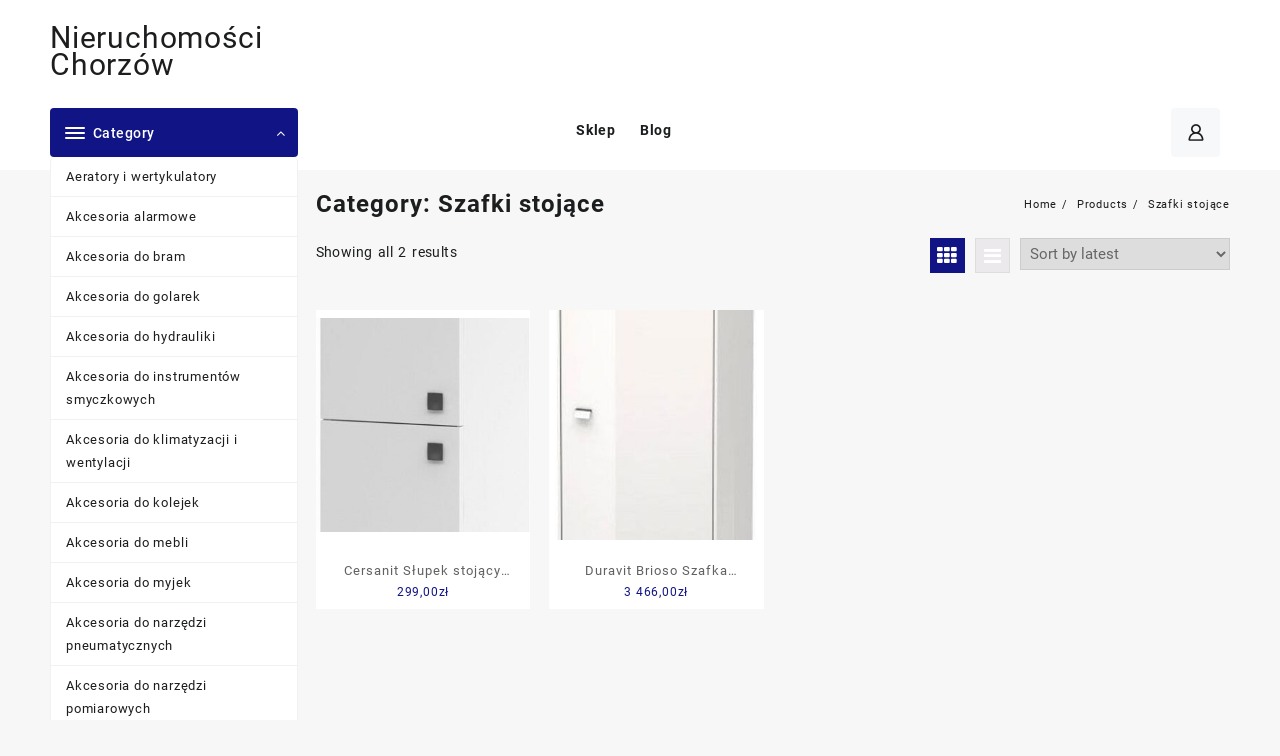

--- FILE ---
content_type: text/html; charset=UTF-8
request_url: https://nieruchomosci-chorzow.pl/kategoria-produktu/szafki-stojace/
body_size: 24172
content:
<!DOCTYPE html>
<html lang="pl-PL">
<head>
	<meta charset="UTF-8">
	<meta name="viewport" content="width=device-width, initial-scale=1">
	<meta name="theme-color" content="#fff" />
	<link rel="profile" href="http://gmpg.org/xfn/11">
		<title>Szafki stojące &#8211; Nieruchomości Chorzów</title>
<meta name='robots' content='max-image-preview:large' />
<link rel="alternate" type="application/rss+xml" title="Nieruchomości Chorzów &raquo; Kanał z wpisami" href="https://nieruchomosci-chorzow.pl/feed/" />
<link rel="alternate" type="application/rss+xml" title="Nieruchomości Chorzów &raquo; Kanał z komentarzami" href="https://nieruchomosci-chorzow.pl/comments/feed/" />
<link rel="alternate" type="application/rss+xml" title="Kanał Nieruchomości Chorzów &raquo; Szafki stojące Category" href="https://nieruchomosci-chorzow.pl/kategoria-produktu/szafki-stojace/feed/" />
<style id='wp-img-auto-sizes-contain-inline-css' type='text/css'>
img:is([sizes=auto i],[sizes^="auto," i]){contain-intrinsic-size:3000px 1500px}
/*# sourceURL=wp-img-auto-sizes-contain-inline-css */
</style>
<style id='wp-emoji-styles-inline-css' type='text/css'>

	img.wp-smiley, img.emoji {
		display: inline !important;
		border: none !important;
		box-shadow: none !important;
		height: 1em !important;
		width: 1em !important;
		margin: 0 0.07em !important;
		vertical-align: -0.1em !important;
		background: none !important;
		padding: 0 !important;
	}
/*# sourceURL=wp-emoji-styles-inline-css */
</style>
<style id='wp-block-library-inline-css' type='text/css'>
:root{--wp-block-synced-color:#7a00df;--wp-block-synced-color--rgb:122,0,223;--wp-bound-block-color:var(--wp-block-synced-color);--wp-editor-canvas-background:#ddd;--wp-admin-theme-color:#007cba;--wp-admin-theme-color--rgb:0,124,186;--wp-admin-theme-color-darker-10:#006ba1;--wp-admin-theme-color-darker-10--rgb:0,107,160.5;--wp-admin-theme-color-darker-20:#005a87;--wp-admin-theme-color-darker-20--rgb:0,90,135;--wp-admin-border-width-focus:2px}@media (min-resolution:192dpi){:root{--wp-admin-border-width-focus:1.5px}}.wp-element-button{cursor:pointer}:root .has-very-light-gray-background-color{background-color:#eee}:root .has-very-dark-gray-background-color{background-color:#313131}:root .has-very-light-gray-color{color:#eee}:root .has-very-dark-gray-color{color:#313131}:root .has-vivid-green-cyan-to-vivid-cyan-blue-gradient-background{background:linear-gradient(135deg,#00d084,#0693e3)}:root .has-purple-crush-gradient-background{background:linear-gradient(135deg,#34e2e4,#4721fb 50%,#ab1dfe)}:root .has-hazy-dawn-gradient-background{background:linear-gradient(135deg,#faaca8,#dad0ec)}:root .has-subdued-olive-gradient-background{background:linear-gradient(135deg,#fafae1,#67a671)}:root .has-atomic-cream-gradient-background{background:linear-gradient(135deg,#fdd79a,#004a59)}:root .has-nightshade-gradient-background{background:linear-gradient(135deg,#330968,#31cdcf)}:root .has-midnight-gradient-background{background:linear-gradient(135deg,#020381,#2874fc)}:root{--wp--preset--font-size--normal:16px;--wp--preset--font-size--huge:42px}.has-regular-font-size{font-size:1em}.has-larger-font-size{font-size:2.625em}.has-normal-font-size{font-size:var(--wp--preset--font-size--normal)}.has-huge-font-size{font-size:var(--wp--preset--font-size--huge)}.has-text-align-center{text-align:center}.has-text-align-left{text-align:left}.has-text-align-right{text-align:right}.has-fit-text{white-space:nowrap!important}#end-resizable-editor-section{display:none}.aligncenter{clear:both}.items-justified-left{justify-content:flex-start}.items-justified-center{justify-content:center}.items-justified-right{justify-content:flex-end}.items-justified-space-between{justify-content:space-between}.screen-reader-text{border:0;clip-path:inset(50%);height:1px;margin:-1px;overflow:hidden;padding:0;position:absolute;width:1px;word-wrap:normal!important}.screen-reader-text:focus{background-color:#ddd;clip-path:none;color:#444;display:block;font-size:1em;height:auto;left:5px;line-height:normal;padding:15px 23px 14px;text-decoration:none;top:5px;width:auto;z-index:100000}html :where(.has-border-color){border-style:solid}html :where([style*=border-top-color]){border-top-style:solid}html :where([style*=border-right-color]){border-right-style:solid}html :where([style*=border-bottom-color]){border-bottom-style:solid}html :where([style*=border-left-color]){border-left-style:solid}html :where([style*=border-width]){border-style:solid}html :where([style*=border-top-width]){border-top-style:solid}html :where([style*=border-right-width]){border-right-style:solid}html :where([style*=border-bottom-width]){border-bottom-style:solid}html :where([style*=border-left-width]){border-left-style:solid}html :where(img[class*=wp-image-]){height:auto;max-width:100%}:where(figure){margin:0 0 1em}html :where(.is-position-sticky){--wp-admin--admin-bar--position-offset:var(--wp-admin--admin-bar--height,0px)}@media screen and (max-width:600px){html :where(.is-position-sticky){--wp-admin--admin-bar--position-offset:0px}}

/*# sourceURL=wp-block-library-inline-css */
</style><style id='global-styles-inline-css' type='text/css'>
:root{--wp--preset--aspect-ratio--square: 1;--wp--preset--aspect-ratio--4-3: 4/3;--wp--preset--aspect-ratio--3-4: 3/4;--wp--preset--aspect-ratio--3-2: 3/2;--wp--preset--aspect-ratio--2-3: 2/3;--wp--preset--aspect-ratio--16-9: 16/9;--wp--preset--aspect-ratio--9-16: 9/16;--wp--preset--color--black: #000000;--wp--preset--color--cyan-bluish-gray: #abb8c3;--wp--preset--color--white: #ffffff;--wp--preset--color--pale-pink: #f78da7;--wp--preset--color--vivid-red: #cf2e2e;--wp--preset--color--luminous-vivid-orange: #ff6900;--wp--preset--color--luminous-vivid-amber: #fcb900;--wp--preset--color--light-green-cyan: #7bdcb5;--wp--preset--color--vivid-green-cyan: #00d084;--wp--preset--color--pale-cyan-blue: #8ed1fc;--wp--preset--color--vivid-cyan-blue: #0693e3;--wp--preset--color--vivid-purple: #9b51e0;--wp--preset--gradient--vivid-cyan-blue-to-vivid-purple: linear-gradient(135deg,rgb(6,147,227) 0%,rgb(155,81,224) 100%);--wp--preset--gradient--light-green-cyan-to-vivid-green-cyan: linear-gradient(135deg,rgb(122,220,180) 0%,rgb(0,208,130) 100%);--wp--preset--gradient--luminous-vivid-amber-to-luminous-vivid-orange: linear-gradient(135deg,rgb(252,185,0) 0%,rgb(255,105,0) 100%);--wp--preset--gradient--luminous-vivid-orange-to-vivid-red: linear-gradient(135deg,rgb(255,105,0) 0%,rgb(207,46,46) 100%);--wp--preset--gradient--very-light-gray-to-cyan-bluish-gray: linear-gradient(135deg,rgb(238,238,238) 0%,rgb(169,184,195) 100%);--wp--preset--gradient--cool-to-warm-spectrum: linear-gradient(135deg,rgb(74,234,220) 0%,rgb(151,120,209) 20%,rgb(207,42,186) 40%,rgb(238,44,130) 60%,rgb(251,105,98) 80%,rgb(254,248,76) 100%);--wp--preset--gradient--blush-light-purple: linear-gradient(135deg,rgb(255,206,236) 0%,rgb(152,150,240) 100%);--wp--preset--gradient--blush-bordeaux: linear-gradient(135deg,rgb(254,205,165) 0%,rgb(254,45,45) 50%,rgb(107,0,62) 100%);--wp--preset--gradient--luminous-dusk: linear-gradient(135deg,rgb(255,203,112) 0%,rgb(199,81,192) 50%,rgb(65,88,208) 100%);--wp--preset--gradient--pale-ocean: linear-gradient(135deg,rgb(255,245,203) 0%,rgb(182,227,212) 50%,rgb(51,167,181) 100%);--wp--preset--gradient--electric-grass: linear-gradient(135deg,rgb(202,248,128) 0%,rgb(113,206,126) 100%);--wp--preset--gradient--midnight: linear-gradient(135deg,rgb(2,3,129) 0%,rgb(40,116,252) 100%);--wp--preset--font-size--small: 13px;--wp--preset--font-size--medium: 20px;--wp--preset--font-size--large: 36px;--wp--preset--font-size--x-large: 42px;--wp--preset--spacing--20: 0.44rem;--wp--preset--spacing--30: 0.67rem;--wp--preset--spacing--40: 1rem;--wp--preset--spacing--50: 1.5rem;--wp--preset--spacing--60: 2.25rem;--wp--preset--spacing--70: 3.38rem;--wp--preset--spacing--80: 5.06rem;--wp--preset--shadow--natural: 6px 6px 9px rgba(0, 0, 0, 0.2);--wp--preset--shadow--deep: 12px 12px 50px rgba(0, 0, 0, 0.4);--wp--preset--shadow--sharp: 6px 6px 0px rgba(0, 0, 0, 0.2);--wp--preset--shadow--outlined: 6px 6px 0px -3px rgb(255, 255, 255), 6px 6px rgb(0, 0, 0);--wp--preset--shadow--crisp: 6px 6px 0px rgb(0, 0, 0);}:where(.is-layout-flex){gap: 0.5em;}:where(.is-layout-grid){gap: 0.5em;}body .is-layout-flex{display: flex;}.is-layout-flex{flex-wrap: wrap;align-items: center;}.is-layout-flex > :is(*, div){margin: 0;}body .is-layout-grid{display: grid;}.is-layout-grid > :is(*, div){margin: 0;}:where(.wp-block-columns.is-layout-flex){gap: 2em;}:where(.wp-block-columns.is-layout-grid){gap: 2em;}:where(.wp-block-post-template.is-layout-flex){gap: 1.25em;}:where(.wp-block-post-template.is-layout-grid){gap: 1.25em;}.has-black-color{color: var(--wp--preset--color--black) !important;}.has-cyan-bluish-gray-color{color: var(--wp--preset--color--cyan-bluish-gray) !important;}.has-white-color{color: var(--wp--preset--color--white) !important;}.has-pale-pink-color{color: var(--wp--preset--color--pale-pink) !important;}.has-vivid-red-color{color: var(--wp--preset--color--vivid-red) !important;}.has-luminous-vivid-orange-color{color: var(--wp--preset--color--luminous-vivid-orange) !important;}.has-luminous-vivid-amber-color{color: var(--wp--preset--color--luminous-vivid-amber) !important;}.has-light-green-cyan-color{color: var(--wp--preset--color--light-green-cyan) !important;}.has-vivid-green-cyan-color{color: var(--wp--preset--color--vivid-green-cyan) !important;}.has-pale-cyan-blue-color{color: var(--wp--preset--color--pale-cyan-blue) !important;}.has-vivid-cyan-blue-color{color: var(--wp--preset--color--vivid-cyan-blue) !important;}.has-vivid-purple-color{color: var(--wp--preset--color--vivid-purple) !important;}.has-black-background-color{background-color: var(--wp--preset--color--black) !important;}.has-cyan-bluish-gray-background-color{background-color: var(--wp--preset--color--cyan-bluish-gray) !important;}.has-white-background-color{background-color: var(--wp--preset--color--white) !important;}.has-pale-pink-background-color{background-color: var(--wp--preset--color--pale-pink) !important;}.has-vivid-red-background-color{background-color: var(--wp--preset--color--vivid-red) !important;}.has-luminous-vivid-orange-background-color{background-color: var(--wp--preset--color--luminous-vivid-orange) !important;}.has-luminous-vivid-amber-background-color{background-color: var(--wp--preset--color--luminous-vivid-amber) !important;}.has-light-green-cyan-background-color{background-color: var(--wp--preset--color--light-green-cyan) !important;}.has-vivid-green-cyan-background-color{background-color: var(--wp--preset--color--vivid-green-cyan) !important;}.has-pale-cyan-blue-background-color{background-color: var(--wp--preset--color--pale-cyan-blue) !important;}.has-vivid-cyan-blue-background-color{background-color: var(--wp--preset--color--vivid-cyan-blue) !important;}.has-vivid-purple-background-color{background-color: var(--wp--preset--color--vivid-purple) !important;}.has-black-border-color{border-color: var(--wp--preset--color--black) !important;}.has-cyan-bluish-gray-border-color{border-color: var(--wp--preset--color--cyan-bluish-gray) !important;}.has-white-border-color{border-color: var(--wp--preset--color--white) !important;}.has-pale-pink-border-color{border-color: var(--wp--preset--color--pale-pink) !important;}.has-vivid-red-border-color{border-color: var(--wp--preset--color--vivid-red) !important;}.has-luminous-vivid-orange-border-color{border-color: var(--wp--preset--color--luminous-vivid-orange) !important;}.has-luminous-vivid-amber-border-color{border-color: var(--wp--preset--color--luminous-vivid-amber) !important;}.has-light-green-cyan-border-color{border-color: var(--wp--preset--color--light-green-cyan) !important;}.has-vivid-green-cyan-border-color{border-color: var(--wp--preset--color--vivid-green-cyan) !important;}.has-pale-cyan-blue-border-color{border-color: var(--wp--preset--color--pale-cyan-blue) !important;}.has-vivid-cyan-blue-border-color{border-color: var(--wp--preset--color--vivid-cyan-blue) !important;}.has-vivid-purple-border-color{border-color: var(--wp--preset--color--vivid-purple) !important;}.has-vivid-cyan-blue-to-vivid-purple-gradient-background{background: var(--wp--preset--gradient--vivid-cyan-blue-to-vivid-purple) !important;}.has-light-green-cyan-to-vivid-green-cyan-gradient-background{background: var(--wp--preset--gradient--light-green-cyan-to-vivid-green-cyan) !important;}.has-luminous-vivid-amber-to-luminous-vivid-orange-gradient-background{background: var(--wp--preset--gradient--luminous-vivid-amber-to-luminous-vivid-orange) !important;}.has-luminous-vivid-orange-to-vivid-red-gradient-background{background: var(--wp--preset--gradient--luminous-vivid-orange-to-vivid-red) !important;}.has-very-light-gray-to-cyan-bluish-gray-gradient-background{background: var(--wp--preset--gradient--very-light-gray-to-cyan-bluish-gray) !important;}.has-cool-to-warm-spectrum-gradient-background{background: var(--wp--preset--gradient--cool-to-warm-spectrum) !important;}.has-blush-light-purple-gradient-background{background: var(--wp--preset--gradient--blush-light-purple) !important;}.has-blush-bordeaux-gradient-background{background: var(--wp--preset--gradient--blush-bordeaux) !important;}.has-luminous-dusk-gradient-background{background: var(--wp--preset--gradient--luminous-dusk) !important;}.has-pale-ocean-gradient-background{background: var(--wp--preset--gradient--pale-ocean) !important;}.has-electric-grass-gradient-background{background: var(--wp--preset--gradient--electric-grass) !important;}.has-midnight-gradient-background{background: var(--wp--preset--gradient--midnight) !important;}.has-small-font-size{font-size: var(--wp--preset--font-size--small) !important;}.has-medium-font-size{font-size: var(--wp--preset--font-size--medium) !important;}.has-large-font-size{font-size: var(--wp--preset--font-size--large) !important;}.has-x-large-font-size{font-size: var(--wp--preset--font-size--x-large) !important;}
/*# sourceURL=global-styles-inline-css */
</style>

<style id='classic-theme-styles-inline-css' type='text/css'>
/*! This file is auto-generated */
.wp-block-button__link{color:#fff;background-color:#32373c;border-radius:9999px;box-shadow:none;text-decoration:none;padding:calc(.667em + 2px) calc(1.333em + 2px);font-size:1.125em}.wp-block-file__button{background:#32373c;color:#fff;text-decoration:none}
/*# sourceURL=/wp-includes/css/classic-themes.min.css */
</style>
<link rel='stylesheet' id='woocommerce-layout-css' href='https://nieruchomosci-chorzow.pl/wp-content/plugins/woocommerce/assets/css/woocommerce-layout.css?ver=6.4.1' type='text/css' media='all' />
<link rel='stylesheet' id='woocommerce-smallscreen-css' href='https://nieruchomosci-chorzow.pl/wp-content/plugins/woocommerce/assets/css/woocommerce-smallscreen.css?ver=6.4.1' type='text/css' media='only screen and (max-width: 768px)' />
<link rel='stylesheet' id='woocommerce-general-css' href='https://nieruchomosci-chorzow.pl/wp-content/plugins/woocommerce/assets/css/woocommerce.css?ver=6.4.1' type='text/css' media='all' />
<style id='woocommerce-inline-inline-css' type='text/css'>
.woocommerce form .form-row .required { visibility: visible; }
/*# sourceURL=woocommerce-inline-inline-css */
</style>
<link rel='stylesheet' id='font-awesome-css' href='https://nieruchomosci-chorzow.pl/wp-content/themes/open-shop//third-party/fonts/font-awesome/css/font-awesome.css?ver=1.4.3' type='text/css' media='all' />
<link rel='stylesheet' id='th-icon-css' href='https://nieruchomosci-chorzow.pl/wp-content/themes/open-shop//third-party/fonts/th-icon/style.css?ver=1.4.3' type='text/css' media='all' />
<link rel='stylesheet' id='animate-css' href='https://nieruchomosci-chorzow.pl/wp-content/themes/open-shop//css/animate.css?ver=1.4.3' type='text/css' media='all' />
<link rel='stylesheet' id='open-shop-menu-css' href='https://nieruchomosci-chorzow.pl/wp-content/themes/open-shop//css/open-shop-menu.css?ver=1.4.3' type='text/css' media='all' />
<link rel='stylesheet' id='open-shop-main-style-css' href='https://nieruchomosci-chorzow.pl/wp-content/themes/open-shop/css/style.css?ver=1.4.3' type='text/css' media='all' />
<link rel='stylesheet' id='open-shop-style-css' href='https://nieruchomosci-chorzow.pl/wp-content/themes/th-open/style.css?ver=1.4.3' type='text/css' media='all' />
<style id='open-shop-style-inline-css' type='text/css'>
.top-header{border-bottom-color:#fff}.top-footer{border-bottom-color:#fff}.below-footer{border-top-color:#fff}a:hover, .open-shop-menu li a:hover, .open-shop-menu .current-menu-item a,.woocommerce .thunk-woo-product-list .price,.thunk-product-hover .th-button.add_to_cart_button, .woocommerce ul.products .thunk-product-hover .add_to_cart_button, .woocommerce .thunk-product-hover a.th-butto, .woocommerce ul.products li.product .product_type_variable, .woocommerce ul.products li.product a.button.product_type_grouped,.thunk-compare .compare-button a:hover, .thunk-product-hover .th-button.add_to_cart_button:hover, .woocommerce ul.products .thunk-product-hover .add_to_cart_button :hover, .woocommerce .thunk-product-hover a.th-button:hover,.thunk-product .yith-wcwl-wishlistexistsbrowse.show:before, .thunk-product .yith-wcwl-wishlistaddedbrowse.show:before,.woocommerce ul.products li.product.thunk-woo-product-list .price,.summary .yith-wcwl-add-to-wishlist.show .add_to_wishlist::before, .summary .yith-wcwl-add-to-wishlist .yith-wcwl-wishlistaddedbrowse.show a::before, .summary .yith-wcwl-add-to-wishlist .yith-wcwl-wishlistexistsbrowse.show a::before,.woocommerce .entry-summary a.compare.button.added:before,.header-icon a:hover,.thunk-related-links .nav-links a:hover,.woocommerce .thunk-list-view ul.products li.product.thunk-woo-product-list .price,.woocommerce .woocommerce-error .button, .woocommerce .woocommerce-info .button, .woocommerce .woocommerce-message .button,article.thunk-post-article .thunk-readmore.button,.thunk-wishlist a:hover, .thunk-compare a:hover,.woocommerce .thunk-product-hover a.th-button,.woocommerce ul.cart_list li .woocommerce-Price-amount, .woocommerce ul.product_list_widget li .woocommerce-Price-amount,.open-shop-load-more button, 
.summary .yith-wcwl-add-to-wishlist .yith-wcwl-wishlistaddedbrowse a::before,
 .summary .yith-wcwl-add-to-wishlist .yith-wcwl-wishlistexistsbrowse a::before,.thunk-hglt-icon,.thunk-product .yith-wcwl-wishlistexistsbrowse:before, .thunk-product .yith-wcwl-wishlistaddedbrowse:before,.woocommerce a.button.product_type_simple,.woosw-btn:hover:before,.woosw-added:before,.wooscp-btn:hover:before,.woocommerce #reviews #comments .star-rating span ,.woocommerce p.stars a,.woocommerce .woocommerce-product-rating .star-rating,.woocommerce .star-rating span::before, .woocommerce .entry-summary a.th-product-compare-btn.btn_type:before{color:#ff0052;} header #thaps-search-button,header #thaps-search-button:hover{background:#ff0052;}.toggle-cat-wrap,#search-button,.thunk-icon .cart-icon, .single_add_to_cart_button.button.alt, .woocommerce #respond input#submit.alt, .woocommerce a.button.alt, .woocommerce button.button.alt, .woocommerce input.button.alt, .woocommerce #respond input#submit, .woocommerce button.button, .woocommerce input.button,.thunk-woo-product-list .thunk-quickview a,.cat-list a:after,.tagcloud a:hover, .thunk-tags-wrapper a:hover,.btn-main-header,.woocommerce div.product form.cart .button, .thunk-icon .cart-icon .taiowc-cart-item{background:#ff0052}
  .open-cart p.buttons a:hover,
  .woocommerce #respond input#submit.alt:hover, .woocommerce a.button.alt:hover, .woocommerce button.button.alt:hover, .woocommerce input.button.alt:hover, .woocommerce #respond input#submit:hover, .woocommerce button.button:hover, .woocommerce input.button:hover,.thunk-slide .owl-nav button.owl-prev:hover, .thunk-slide .owl-nav button.owl-next:hover, .open-shop-slide-post .owl-nav button.owl-prev:hover, .open-shop-slide-post .owl-nav button.owl-next:hover,.thunk-list-grid-switcher a.selected, .thunk-list-grid-switcher a:hover,.woocommerce .woocommerce-error .button:hover, .woocommerce .woocommerce-info .button:hover, .woocommerce .woocommerce-message .button:hover,#searchform [type='submit']:hover,article.thunk-post-article .thunk-readmore.button:hover,.open-shop-load-more button:hover,.woocommerce nav.woocommerce-pagination ul li a:focus, .woocommerce nav.woocommerce-pagination ul li a:hover, .woocommerce nav.woocommerce-pagination ul li span.current{background-color:#ff0052;} 
  .thunk-product-hover .th-button.add_to_cart_button, .woocommerce ul.products .thunk-product-hover .add_to_cart_button, .woocommerce .thunk-product-hover a.th-butto, .woocommerce ul.products li.product .product_type_variable, .woocommerce ul.products li.product a.button.product_type_grouped,.open-cart p.buttons a:hover,.thunk-slide .owl-nav button.owl-prev:hover, .thunk-slide .owl-nav button.owl-next:hover, .open-shop-slide-post .owl-nav button.owl-prev:hover, .open-shop-slide-post .owl-nav button.owl-next:hover,body .woocommerce-tabs .tabs li a::before,.thunk-list-grid-switcher a.selected, .thunk-list-grid-switcher a:hover,.woocommerce .woocommerce-error .button, .woocommerce .woocommerce-info .button, .woocommerce .woocommerce-message .button,#searchform [type='submit']:hover,article.thunk-post-article .thunk-readmore.button,.woocommerce .thunk-product-hover a.th-button,.open-shop-load-more button,.woocommerce a.button.product_type_simple{border-color:#ff0052} .loader {
    border-right: 4px solid #ff0052;
    border-bottom: 4px solid #ff0052;
    border-left: 4px solid #ff0052;}body,.woocommerce-error, .woocommerce-info, .woocommerce-message {color: }.site-title span a,.sprt-tel b,.widget.woocommerce .widget-title, .open-widget-content .widget-title, .widget-title,.thunk-title .title,.thunk-hglt-box h6,h2.thunk-post-title a, h1.thunk-post-title ,#reply-title,h4.author-header,.page-head h1,.woocommerce div.product .product_title, section.related.products h2, section.upsells.products h2, .woocommerce #reviews #comments h2,.woocommerce table.shop_table thead th, .cart-subtotal, .order-total,.cross-sells h2, .cart_totals h2,.woocommerce-billing-fields h3,.page-head h1 a{color: }a,#open-above-menu.open-shop-menu > li > a{color:} a:hover,#open-above-menu.open-shop-menu > li > a:hover,#open-above-menu.open-shop-menu li a:hover{color:}.open_shop_overlayloader{background-color:#9c9c9}.openshop-site section.thunk-ribbon-section .content-wrap:before {
    content:'';
    position: absolute;
    top: 0;
    left: 0;
    width: 100%;
    height: 100%;
    background:#ff0052;}
/*# sourceURL=open-shop-style-inline-css */
</style>
<link rel='stylesheet' id='dashicons-css' href='https://nieruchomosci-chorzow.pl/wp-includes/css/dashicons.min.css?ver=6.9' type='text/css' media='all' />
<link rel='stylesheet' id='open-quick-view-css' href='https://nieruchomosci-chorzow.pl/wp-content/themes/open-shop/inc/woocommerce/quick-view/css/quick-view.css?ver=6.9' type='text/css' media='all' />
<link rel='stylesheet' id='th-open-styles-css' href='https://nieruchomosci-chorzow.pl/wp-content/themes/open-shop/style.css?ver=1.0.1' type='text/css' media='all' />
<style id='th-open-styles-inline-css' type='text/css'>
a:hover, .open-shop-menu li a:hover, .open-shop-menu .current-menu-item a,.woocommerce .thunk-woo-product-list .price,.thunk-product-hover .th-button.add_to_cart_button, .woocommerce ul.products .thunk-product-hover .add_to_cart_button, .woocommerce .thunk-product-hover a.th-butto, .woocommerce ul.products li.product .product_type_variable, .woocommerce ul.products li.product a.button.product_type_grouped,.thunk-compare .compare-button a:hover, .thunk-product-hover .th-button.add_to_cart_button:hover, .woocommerce ul.products .thunk-product-hover .add_to_cart_button :hover, .woocommerce .thunk-product-hover a.th-button:hover,.thunk-product .yith-wcwl-wishlistexistsbrowse.show:before, .thunk-product .yith-wcwl-wishlistaddedbrowse.show:before,.woocommerce ul.products li.product.thunk-woo-product-list .price,.summary .yith-wcwl-add-to-wishlist.show .add_to_wishlist::before, .summary .yith-wcwl-add-to-wishlist .yith-wcwl-wishlistaddedbrowse.show a::before, .summary .yith-wcwl-add-to-wishlist .yith-wcwl-wishlistexistsbrowse.show a::before,.woocommerce .entry-summary a.compare.button.added:before,.header-icon a:hover,.thunk-related-links .nav-links a:hover,.woocommerce .thunk-list-view ul.products li.product.thunk-woo-product-list .price,.woocommerce .woocommerce-error .button, .woocommerce .woocommerce-info .button, .woocommerce .woocommerce-message .button,article.thunk-post-article .thunk-readmore.button,.thunk-wishlist a:hover, .thunk-compare a:hover,.woocommerce .thunk-product-hover a.th-button,.woocommerce ul.cart_list li .woocommerce-Price-amount, .woocommerce ul.product_list_widget li .woocommerce-Price-amount,.open-shop-load-more button, 
.summary .yith-wcwl-add-to-wishlist .yith-wcwl-wishlistaddedbrowse a::before,
 .summary .yith-wcwl-add-to-wishlist .yith-wcwl-wishlistexistsbrowse a::before,.thunk-hglt-icon,.thunk-product .yith-wcwl-wishlistexistsbrowse:before, .thunk-product .yith-wcwl-wishlistaddedbrowse:before,.woocommerce a.button.product_type_simple,.woosw-btn:hover:before,.woosw-added:before,.wooscp-btn:hover:before,.woocommerce #reviews #comments .star-rating span ,.woocommerce p.stars a,.woocommerce .woocommerce-product-rating .star-rating,.woocommerce .star-rating span::before, .woocommerce .entry-summary a.th-product-compare-btn.btn_type:before{color:#111485;} header #thaps-search-button,header #thaps-search-button:hover,.nav-links .page-numbers.current, .nav-links .page-numbers:hover{background:#111485;}.toggle-cat-wrap,#search-button,.thunk-icon .cart-icon, .single_add_to_cart_button.button.alt, .woocommerce #respond input#submit.alt, .woocommerce a.button.alt, .woocommerce button.button.alt, .woocommerce input.button.alt, .woocommerce #respond input#submit, .woocommerce button.button, .woocommerce input.button,.thunk-woo-product-list .thunk-quickview a,.cat-list a:after,.tagcloud a:hover, .thunk-tags-wrapper a:hover,.btn-main-header,.woocommerce div.product form.cart .button, .thunk-icon .cart-icon .taiowc-cart-item{background:#111485}
  .open-cart p.buttons a:hover,
  .woocommerce #respond input#submit.alt:hover, .woocommerce a.button.alt:hover, .woocommerce button.button.alt:hover, .woocommerce input.button.alt:hover, .woocommerce #respond input#submit:hover, .woocommerce button.button:hover, .woocommerce input.button:hover,.thunk-slide .owl-nav button.owl-prev:hover, .thunk-slide .owl-nav button.owl-next:hover, .open-shop-slide-post .owl-nav button.owl-prev:hover, .open-shop-slide-post .owl-nav button.owl-next:hover,.thunk-list-grid-switcher a.selected, .thunk-list-grid-switcher a:hover,.woocommerce .woocommerce-error .button:hover, .woocommerce .woocommerce-info .button:hover, .woocommerce .woocommerce-message .button:hover,#searchform [type='submit']:hover,article.thunk-post-article .thunk-readmore.button:hover,.open-shop-load-more button:hover,.woocommerce nav.woocommerce-pagination ul li a:focus, .woocommerce nav.woocommerce-pagination ul li a:hover, .woocommerce nav.woocommerce-pagination ul li span.current{background-color:#111485;} 
  .thunk-product-hover .th-button.add_to_cart_button, .woocommerce ul.products .thunk-product-hover .add_to_cart_button, .woocommerce .thunk-product-hover a.th-butto, .woocommerce ul.products li.product .product_type_variable, .woocommerce ul.products li.product a.button.product_type_grouped,.open-cart p.buttons a:hover,.thunk-slide .owl-nav button.owl-prev:hover, .thunk-slide .owl-nav button.owl-next:hover, .open-shop-slide-post .owl-nav button.owl-prev:hover, .open-shop-slide-post .owl-nav button.owl-next:hover,body .woocommerce-tabs .tabs li a::before,.thunk-list-grid-switcher a.selected, .thunk-list-grid-switcher a:hover,.woocommerce .woocommerce-error .button, .woocommerce .woocommerce-info .button, .woocommerce .woocommerce-message .button,#searchform [type='submit']:hover,article.thunk-post-article .thunk-readmore.button,.woocommerce .thunk-product-hover a.th-button,.open-shop-load-more button,.woocommerce a.button.product_type_simple{border-color:#111485} .loader {
    border-right: 4px solid #111485;
    border-bottom: 4px solid #111485;
    border-left: 4px solid #111485;}.openshop-site section.thunk-ribbon-section .content-wrap:before {
    content:'';
    position: absolute;
    top: 0;
    left: 0;
    width: 100%;
    height: 100%;
    background:#111485;}
/*# sourceURL=th-open-styles-inline-css */
</style>
<script type="text/javascript" src="https://nieruchomosci-chorzow.pl/wp-includes/js/jquery/jquery.min.js?ver=3.7.1" id="jquery-core-js"></script>
<script type="text/javascript" src="https://nieruchomosci-chorzow.pl/wp-includes/js/jquery/jquery-migrate.min.js?ver=3.4.1" id="jquery-migrate-js"></script>
<link rel="https://api.w.org/" href="https://nieruchomosci-chorzow.pl/wp-json/" /><link rel="alternate" title="JSON" type="application/json" href="https://nieruchomosci-chorzow.pl/wp-json/wp/v2/product_cat/214" /><link rel="EditURI" type="application/rsd+xml" title="RSD" href="https://nieruchomosci-chorzow.pl/xmlrpc.php?rsd" />
<meta name="generator" content="WordPress 6.9" />
<meta name="generator" content="WooCommerce 6.4.1" />
	<noscript><style>.woocommerce-product-gallery{ opacity: 1 !important; }</style></noscript>
			<style type="text/css" id="wp-custom-css">
			.woocommerce ul.products li.product a img {
    height: 230px;
    object-fit: contain;
}

.woocommerce ul.products li.product .woocommerce-loop-product__title {
    height: 90px;
    overflow: hidden;
}
		</style>
		</head>
<body class="archive tax-product_cat term-szafki-stojace term-214 wp-embed-responsive wp-theme-open-shop wp-child-theme-th-open theme-open-shop woocommerce woocommerce-page woocommerce-no-js open-shop-dark">
	
<div id="page" class="openshop-site  ">
	<header>
		<a class="skip-link screen-reader-text" href="#content">Skip to content</a>
		 
        <!-- sticky header -->
		 
		<!-- end top-header -->
        <div class="main-header mhdrthree none center ">
      <div class="container">
        <div class="main-header-bar thnk-col-3">
          <div class="main-header-col1">
          <span class="logo-content">
                	<div class="thunk-logo">
                </div>
   <div class="site-title"><span>
  <a href="https://nieruchomosci-chorzow.pl/" rel="home">Nieruchomości Chorzów</a>
</span>
</div>
 
          </span>
        </div>
          <div class="main-header-col2">
             </div>
        </div> <!-- end main-header-bar -->
      </div>
    </div> 
 
		<!-- end main-header -->
		 
<div class="below-header  mhdrthree center">
      <div class="container">
        <div class="below-header-bar thnk-col-3">
          <div class="below-header-col1">
            <div class="menu-category-list">
              <div class="toggle-cat-wrap">
                  <p class="cat-toggle">
                    <span class="cat-icon"> 
                      <span class="cat-top"></span>
                       <span class="cat-top"></span>
                       <span class="cat-bot"></span>
                     </span>
                    <span class="toggle-title">Category</span>
                    <span class="toggle-icon"></span>
                  </p>
              </div>
              <ul class="product-cat-list thunk-product-cat-list" data-menu-style="vertical">	<li class="cat-item cat-item-223"><a href="https://nieruchomosci-chorzow.pl/kategoria-produktu/aeratory-i-wertykulatory/">Aeratory i wertykulatory</a>
</li>
	<li class="cat-item cat-item-239"><a href="https://nieruchomosci-chorzow.pl/kategoria-produktu/akcesoria-alarmowe/">Akcesoria alarmowe</a>
</li>
	<li class="cat-item cat-item-101"><a href="https://nieruchomosci-chorzow.pl/kategoria-produktu/akcesoria-do-bram/">Akcesoria do bram</a>
</li>
	<li class="cat-item cat-item-449"><a href="https://nieruchomosci-chorzow.pl/kategoria-produktu/akcesoria-do-golarek/">Akcesoria do golarek</a>
</li>
	<li class="cat-item cat-item-206"><a href="https://nieruchomosci-chorzow.pl/kategoria-produktu/akcesoria-do-hydrauliki/">Akcesoria do hydrauliki</a>
</li>
	<li class="cat-item cat-item-364"><a href="https://nieruchomosci-chorzow.pl/kategoria-produktu/akcesoria-do-instrumentow-smyczkowych/">Akcesoria do instrumentów smyczkowych</a>
</li>
	<li class="cat-item cat-item-21"><a href="https://nieruchomosci-chorzow.pl/kategoria-produktu/akcesoria-do-klimatyzacji-i-wentylacji/">Akcesoria do klimatyzacji i wentylacji</a>
</li>
	<li class="cat-item cat-item-103"><a href="https://nieruchomosci-chorzow.pl/kategoria-produktu/akcesoria-do-kolejek/">Akcesoria do kolejek</a>
</li>
	<li class="cat-item cat-item-318"><a href="https://nieruchomosci-chorzow.pl/kategoria-produktu/akcesoria-do-mebli/">Akcesoria do mebli</a>
</li>
	<li class="cat-item cat-item-300"><a href="https://nieruchomosci-chorzow.pl/kategoria-produktu/akcesoria-do-myjek/">Akcesoria do myjek</a>
</li>
	<li class="cat-item cat-item-275"><a href="https://nieruchomosci-chorzow.pl/kategoria-produktu/akcesoria-do-narzedzi-pneumatycznych/">Akcesoria do narzędzi pneumatycznych</a>
</li>
	<li class="cat-item cat-item-301"><a href="https://nieruchomosci-chorzow.pl/kategoria-produktu/akcesoria-do-narzedzi-pomiarowych/">Akcesoria do narzędzi pomiarowych</a>
</li>
	<li class="cat-item cat-item-320"><a href="https://nieruchomosci-chorzow.pl/kategoria-produktu/akcesoria-do-narzedzi-recznych/">Akcesoria do narzędzi ręcznych</a>
</li>
	<li class="cat-item cat-item-309"><a href="https://nieruchomosci-chorzow.pl/kategoria-produktu/akcesoria-do-narzedzi-spalinowych/">Akcesoria do narzędzi spalinowych</a>
</li>
	<li class="cat-item cat-item-379"><a href="https://nieruchomosci-chorzow.pl/kategoria-produktu/akcesoria-do-okien/">Akcesoria do okien</a>
</li>
	<li class="cat-item cat-item-94"><a href="https://nieruchomosci-chorzow.pl/kategoria-produktu/akcesoria-do-sadzenia-i-pielegnacji-roslin/">Akcesoria do sadzenia i pielęgnacji roślin</a>
</li>
	<li class="cat-item cat-item-324"><a href="https://nieruchomosci-chorzow.pl/kategoria-produktu/akcesoria-do-spawania-i-lutowania/">Akcesoria do spawania i lutowania</a>
</li>
	<li class="cat-item cat-item-61"><a href="https://nieruchomosci-chorzow.pl/kategoria-produktu/akcesoria-do-sztuccow/">Akcesoria do sztućców</a>
</li>
	<li class="cat-item cat-item-373"><a href="https://nieruchomosci-chorzow.pl/kategoria-produktu/akcesoria-do-tabletow/">Akcesoria do tabletów</a>
</li>
	<li class="cat-item cat-item-147"><a href="https://nieruchomosci-chorzow.pl/kategoria-produktu/akcesoria-do-utrzymania-czystosci/">Akcesoria do utrzymania czystości</a>
</li>
	<li class="cat-item cat-item-137"><a href="https://nieruchomosci-chorzow.pl/kategoria-produktu/akcesoria-do-wykonczenia-podlogi/">Akcesoria do wykończenia podłogi</a>
</li>
	<li class="cat-item cat-item-193"><a href="https://nieruchomosci-chorzow.pl/kategoria-produktu/akcesoria-do-wykonczenia-scian/">Akcesoria do wykończenia ścian</a>
</li>
	<li class="cat-item cat-item-64"><a href="https://nieruchomosci-chorzow.pl/kategoria-produktu/akcesoria-grzewcze/">Akcesoria grzewcze</a>
</li>
	<li class="cat-item cat-item-43"><a href="https://nieruchomosci-chorzow.pl/kategoria-produktu/akcesoria-i-czesci-do-agd/">Akcesoria i części do AGD</a>
</li>
	<li class="cat-item cat-item-85"><a href="https://nieruchomosci-chorzow.pl/kategoria-produktu/akcesoria-i-czesci-do-narzedzi-mechanicznych/">Akcesoria i części do narzędzi mechanicznych</a>
</li>
	<li class="cat-item cat-item-210"><a href="https://nieruchomosci-chorzow.pl/kategoria-produktu/akcesoria-ogrodzeniowe/">Akcesoria ogrodzeniowe</a>
</li>
	<li class="cat-item cat-item-230"><a href="https://nieruchomosci-chorzow.pl/kategoria-produktu/akcesoria-prysznicowe/">Akcesoria prysznicowe</a>
</li>
	<li class="cat-item cat-item-50"><a href="https://nieruchomosci-chorzow.pl/kategoria-produktu/akcesoria-turystyczne/">Akcesoria turystyczne</a>
</li>
	<li class="cat-item cat-item-471"><a href="https://nieruchomosci-chorzow.pl/kategoria-produktu/akcesoria-wannowe/">Akcesoria wannowe</a>
</li>
	<li class="cat-item cat-item-183"><a href="https://nieruchomosci-chorzow.pl/kategoria-produktu/akumulatory/">Akumulatory</a>
</li>
	<li class="cat-item cat-item-271"><a href="https://nieruchomosci-chorzow.pl/kategoria-produktu/akumulatory-i-baterie-uniwersalne/">Akumulatory i baterie uniwersalne</a>
</li>
	<li class="cat-item cat-item-363"><a href="https://nieruchomosci-chorzow.pl/kategoria-produktu/albumy-na-zdjecia/">Albumy na zdjęcia</a>
</li>
	<li class="cat-item cat-item-467"><a href="https://nieruchomosci-chorzow.pl/kategoria-produktu/baseny-i-brodziki-ogrodowe/">Baseny i brodziki ogrodowe</a>
</li>
	<li class="cat-item cat-item-167"><a href="https://nieruchomosci-chorzow.pl/kategoria-produktu/baterie-do-telefonow/">Baterie do telefonów</a>
</li>
	<li class="cat-item cat-item-384"><a href="https://nieruchomosci-chorzow.pl/kategoria-produktu/baterie-do-zasilaczy-awaryjnych-ups/">Baterie do zasilaczy awaryjnych UPS</a>
</li>
	<li class="cat-item cat-item-135"><a href="https://nieruchomosci-chorzow.pl/kategoria-produktu/baterie-kuchenne/">Baterie kuchenne</a>
</li>
	<li class="cat-item cat-item-81"><a href="https://nieruchomosci-chorzow.pl/kategoria-produktu/baterie-lazienkowe/">Baterie łazienkowe</a>
</li>
	<li class="cat-item cat-item-396"><a href="https://nieruchomosci-chorzow.pl/kategoria-produktu/bez-narazania-uzytkownikow-na-poparzenie-funkcja-bez-oparzen-powoduje-zablokowanie-doplywu-wody-cieplej-w-wypadku-awarii-doplywu-wody-zimnej-w-instalacjach-grzewczych/">bez narażania użytkowników na poparzenie. Funkcja &quot;&quot;bez oparzeń&quot;&quot; powoduje zablokowanie dopływu wody ciepłej w wypadku awarii dopływu wody zimnej. W instalacjach grzewczych</a>
</li>
	<li class="cat-item cat-item-29"><a href="https://nieruchomosci-chorzow.pl/kategoria-produktu/bidety/">Bidety</a>
</li>
	<li class="cat-item cat-item-402"><a href="https://nieruchomosci-chorzow.pl/kategoria-produktu/bielizna-ciazowa/">Bielizna ciążowa</a>
</li>
	<li class="cat-item cat-item-154"><a href="https://nieruchomosci-chorzow.pl/kategoria-produktu/biokominki/">Biokominki</a>
</li>
	<li class="cat-item cat-item-182"><a href="https://nieruchomosci-chorzow.pl/kategoria-produktu/bity/">Bity</a>
</li>
	<li class="cat-item cat-item-310"><a href="https://nieruchomosci-chorzow.pl/kategoria-produktu/blaty-kuchenne/">Blaty kuchenne</a>
</li>
	<li class="cat-item cat-item-72"><a href="https://nieruchomosci-chorzow.pl/kategoria-produktu/blendery-kielichowe/">Blendery kielichowe</a>
</li>
	<li class="cat-item cat-item-438"><a href="https://nieruchomosci-chorzow.pl/kategoria-produktu/blendery-reczne/">Blendery ręczne</a>
</li>
	<li class="cat-item cat-item-268"><a href="https://nieruchomosci-chorzow.pl/kategoria-produktu/bokserki-i-szorty/">Bokserki i szorty</a>
</li>
	<li class="cat-item cat-item-180"><a href="https://nieruchomosci-chorzow.pl/kategoria-produktu/bramy-garazowe/">Bramy garażowe</a>
</li>
	<li class="cat-item cat-item-209"><a href="https://nieruchomosci-chorzow.pl/kategoria-produktu/bramy-wjazdowe/">Bramy wjazdowe</a>
</li>
	<li class="cat-item cat-item-405"><a href="https://nieruchomosci-chorzow.pl/kategoria-produktu/bransoletki/">Bransoletki</a>
</li>
	<li class="cat-item cat-item-186"><a href="https://nieruchomosci-chorzow.pl/kategoria-produktu/brodziki/">Brodziki</a>
</li>
	<li class="cat-item cat-item-259"><a href="https://nieruchomosci-chorzow.pl/kategoria-produktu/brzeszczoty/">Brzeszczoty</a>
</li>
	<li class="cat-item cat-item-77"><a href="https://nieruchomosci-chorzow.pl/kategoria-produktu/butelki-filtrujace/">Butelki filtrujące</a>
</li>
	<li class="cat-item cat-item-349"><a href="https://nieruchomosci-chorzow.pl/kategoria-produktu/buty-sportowe-damskie/">Buty sportowe damskie</a>
</li>
	<li class="cat-item cat-item-350"><a href="https://nieruchomosci-chorzow.pl/kategoria-produktu/buty-sportowe-meskie/">Buty sportowe męskie</a>
</li>
	<li class="cat-item cat-item-401"><a href="https://nieruchomosci-chorzow.pl/kategoria-produktu/buty-trekkingowe/">Buty trekkingowe</a>
</li>
	<li class="cat-item cat-item-352"><a href="https://nieruchomosci-chorzow.pl/kategoria-produktu/buty-zimowe/">Buty zimowe</a>
</li>
	<li class="cat-item cat-item-160"><a href="https://nieruchomosci-chorzow.pl/kategoria-produktu/centrale-rekuperacyjne/">Centrale rekuperacyjne</a>
</li>
	<li class="cat-item cat-item-291"><a href="https://nieruchomosci-chorzow.pl/kategoria-produktu/chemia-gospodarcza/">Chemia gospodarcza</a>
</li>
	<li class="cat-item cat-item-226"><a href="https://nieruchomosci-chorzow.pl/kategoria-produktu/chemia-i-akcesoria-basenowe/">Chemia i akcesoria basenowe</a>
</li>
	<li class="cat-item cat-item-455"><a href="https://nieruchomosci-chorzow.pl/kategoria-produktu/chemia-warsztatowa/">Chemia warsztatowa</a>
</li>
	<li class="cat-item cat-item-45"><a href="https://nieruchomosci-chorzow.pl/kategoria-produktu/czajniki-elektryczne/">Czajniki elektryczne</a>
</li>
	<li class="cat-item cat-item-260"><a href="https://nieruchomosci-chorzow.pl/kategoria-produktu/czujniki-ruchu-i-fotokomorki/">Czujniki ruchu i fotokomórki</a>
</li>
	<li class="cat-item cat-item-386"><a href="https://nieruchomosci-chorzow.pl/kategoria-produktu/czytniki-e-book/">Czytniki e-book</a>
</li>
	<li class="cat-item cat-item-322"><a href="https://nieruchomosci-chorzow.pl/kategoria-produktu/czytniki-kodow-kreskowych/">Czytniki kodów kreskowych</a>
</li>
	<li class="cat-item cat-item-317"><a href="https://nieruchomosci-chorzow.pl/kategoria-produktu/dalmierze-i-drogomierze/">Dalmierze i drogomierze</a>
</li>
	<li class="cat-item cat-item-98"><a href="https://nieruchomosci-chorzow.pl/kategoria-produktu/dekoracja-ogrodu/">Dekoracja ogrodu</a>
</li>
	<li class="cat-item cat-item-129"><a href="https://nieruchomosci-chorzow.pl/kategoria-produktu/deski-sedesowe-i-pokrywy/">Deski sedesowe i pokrywy</a>
</li>
	<li class="cat-item cat-item-31"><a href="https://nieruchomosci-chorzow.pl/kategoria-produktu/deskorolki/">Deskorolki</a>
</li>
	<li class="cat-item cat-item-208"><a href="https://nieruchomosci-chorzow.pl/kategoria-produktu/deszczownice-glowice-i-dysze/">Deszczownice głowice i dysze</a>
</li>
	<li class="cat-item cat-item-117"><a href="https://nieruchomosci-chorzow.pl/kategoria-produktu/detektory/">Detektory</a>
</li>
	<li class="cat-item cat-item-92"><a href="https://nieruchomosci-chorzow.pl/kategoria-produktu/dmuchawy-i-odkurzacze-do-lisci/">Dmuchawy i odkurzacze do liści</a>
</li>
	<li class="cat-item cat-item-389"><a href="https://nieruchomosci-chorzow.pl/kategoria-produktu/domki-i-namioty-dla-dzieci/">Domki i namioty dla dzieci</a>
</li>
	<li class="cat-item cat-item-232"><a href="https://nieruchomosci-chorzow.pl/kategoria-produktu/doprowadzenie-wody-i-kanalizacja/">Doprowadzenie wody i kanalizacja</a>
</li>
	<li class="cat-item cat-item-204"><a href="https://nieruchomosci-chorzow.pl/kategoria-produktu/drzwi-prysznicowe/">Drzwi prysznicowe</a>
</li>
	<li class="cat-item cat-item-348"><a href="https://nieruchomosci-chorzow.pl/kategoria-produktu/drzwi-skladane-i-przesuwne/">Drzwi składane i przesuwne</a>
</li>
	<li class="cat-item cat-item-121"><a href="https://nieruchomosci-chorzow.pl/kategoria-produktu/drzwi-wewnetrzne/">Drzwi wewnętrzne</a>
</li>
	<li class="cat-item cat-item-150"><a href="https://nieruchomosci-chorzow.pl/kategoria-produktu/drzwi-zewnetrzne/">Drzwi zewnętrzne</a>
</li>
	<li class="cat-item cat-item-166"><a href="https://nieruchomosci-chorzow.pl/kategoria-produktu/dzbanki-filtrujace/">Dzbanki filtrujące</a>
</li>
	<li class="cat-item cat-item-357"><a href="https://nieruchomosci-chorzow.pl/kategoria-produktu/dzwonki-i-akcesoria/">Dzwonki i akcesoria</a>
</li>
	<li class="cat-item cat-item-73"><a href="https://nieruchomosci-chorzow.pl/kategoria-produktu/ekspresy-cisnieniowe/">Ekspresy ciśnieniowe</a>
</li>
	<li class="cat-item cat-item-169"><a href="https://nieruchomosci-chorzow.pl/kategoria-produktu/ekspresy-do-kawy-do-zabudowy/">Ekspresy do kawy do zabudowy</a>
</li>
	<li class="cat-item cat-item-46"><a href="https://nieruchomosci-chorzow.pl/kategoria-produktu/ekspresy-przelewowe/">Ekspresy przelewowe</a>
</li>
	<li class="cat-item cat-item-439"><a href="https://nieruchomosci-chorzow.pl/kategoria-produktu/elektryczne-szczoteczki-do-zebow/">Elektryczne szczoteczki do zębów</a>
</li>
	<li class="cat-item cat-item-229"><a href="https://nieruchomosci-chorzow.pl/kategoria-produktu/elementy-kominkow-i-piecow/">Elementy kominków i pieców</a>
</li>
	<li class="cat-item cat-item-385"><a href="https://nieruchomosci-chorzow.pl/kategoria-produktu/eset-security/">Eset Security</a>
</li>
	<li class="cat-item cat-item-53"><a href="https://nieruchomosci-chorzow.pl/kategoria-produktu/farby/">Farby</a>
</li>
	<li class="cat-item cat-item-411"><a href="https://nieruchomosci-chorzow.pl/kategoria-produktu/filizanki/">Filiżanki</a>
</li>
	<li class="cat-item cat-item-359"><a href="https://nieruchomosci-chorzow.pl/kategoria-produktu/filtry-do-oczyszczaczy-powietrza/">Filtry do oczyszczaczy powietrza</a>
</li>
	<li class="cat-item cat-item-441"><a href="https://nieruchomosci-chorzow.pl/kategoria-produktu/filtry-do-odkurzaczy/">Filtry do odkurzaczy</a>
</li>
	<li class="cat-item cat-item-312"><a href="https://nieruchomosci-chorzow.pl/kategoria-produktu/filtry-do-okapow/">Filtry do okapów</a>
</li>
	<li class="cat-item cat-item-428"><a href="https://nieruchomosci-chorzow.pl/kategoria-produktu/folie-malarskie/">Folie malarskie</a>
</li>
	<li class="cat-item cat-item-281"><a href="https://nieruchomosci-chorzow.pl/kategoria-produktu/frezarki-i-strugi/">Frezarki i strugi</a>
</li>
	<li class="cat-item cat-item-465"><a href="https://nieruchomosci-chorzow.pl/kategoria-produktu/frezy/">Frezy</a>
</li>
	<li class="cat-item cat-item-177"><a href="https://nieruchomosci-chorzow.pl/kategoria-produktu/fugi/">Fugi</a>
</li>
	<li class="cat-item cat-item-211"><a href="https://nieruchomosci-chorzow.pl/kategoria-produktu/furtki/">Furtki</a>
</li>
	<li class="cat-item cat-item-293"><a href="https://nieruchomosci-chorzow.pl/kategoria-produktu/garderoby-do-przedpokoju/">Garderoby do przedpokoju</a>
</li>
	<li class="cat-item cat-item-59"><a href="https://nieruchomosci-chorzow.pl/kategoria-produktu/generatory-pradu/">Generatory prądu</a>
</li>
	<li class="cat-item cat-item-219"><a href="https://nieruchomosci-chorzow.pl/kategoria-produktu/glebogryzarki/">Glebogryzarki</a>
</li>
	<li class="cat-item cat-item-237"><a href="https://nieruchomosci-chorzow.pl/kategoria-produktu/glosniki-przenosne/">Głośniki przenośne</a>
</li>
	<li class="cat-item cat-item-188"><a href="https://nieruchomosci-chorzow.pl/kategoria-produktu/glowice-termostatyczne/">Głowice termostatyczne</a>
</li>
	<li class="cat-item cat-item-142"><a href="https://nieruchomosci-chorzow.pl/kategoria-produktu/gniazda-elektryczne/">Gniazda elektryczne</a>
</li>
	<li class="cat-item cat-item-165"><a href="https://nieruchomosci-chorzow.pl/kategoria-produktu/golarki-meskie/">Golarki męskie</a>
</li>
	<li class="cat-item cat-item-44"><a href="https://nieruchomosci-chorzow.pl/kategoria-produktu/grille-gazowe/">Grille gazowe</a>
</li>
	<li class="cat-item cat-item-473"><a href="https://nieruchomosci-chorzow.pl/kategoria-produktu/grille-weglowe/">Grille węglowe</a>
</li>
	<li class="cat-item cat-item-233"><a href="https://nieruchomosci-chorzow.pl/kategoria-produktu/grzejniki-lazienkowe/">Grzejniki łazienkowe</a>
</li>
	<li class="cat-item cat-item-112"><a href="https://nieruchomosci-chorzow.pl/kategoria-produktu/grzejniki-pokojowe/">Grzejniki pokojowe</a>
</li>
	<li class="cat-item cat-item-198"><a href="https://nieruchomosci-chorzow.pl/kategoria-produktu/gwarancje-i-pakiety-serwisowe/">Gwarancje i pakiety serwisowe</a>
</li>
	<li class="cat-item cat-item-397"><a href="https://nieruchomosci-chorzow.pl/kategoria-produktu/https-image-ceneostatic-pl-data-products-113517991-i-afriso-procalida-ef1-k-6-obiegow-grzewczych-g1-0-2-1-6-l-min-jpg/">https://image.ceneostatic.pl/data/products/113517991/i-afriso-procalida-ef1-k-6-obiegow-grzewczych-g1-0-2-1-6-l-min.jpg</a>
</li>
	<li class="cat-item cat-item-398"><a href="https://nieruchomosci-chorzow.pl/kategoria-produktu/https-image-ceneostatic-pl-data-products-113518143-i-afriso-procalida-ef1-k-10-obiegow-grzewczych-g1-0-2-1-6-l-min-jpg/">https://image.ceneostatic.pl/data/products/113518143/i-afriso-procalida-ef1-k-10-obiegow-grzewczych-g1-0-2-1-6-l-min.jpg</a>
</li>
	<li class="cat-item cat-item-345"><a href="https://nieruchomosci-chorzow.pl/kategoria-produktu/imadla/">Imadła</a>
</li>
	<li class="cat-item cat-item-126"><a href="https://nieruchomosci-chorzow.pl/kategoria-produktu/impregnaty-i-grunty/">Impregnaty i grunty</a>
</li>
	<li class="cat-item cat-item-145"><a href="https://nieruchomosci-chorzow.pl/kategoria-produktu/inteligentny-dom/">Inteligentny dom</a>
</li>
	<li class="cat-item cat-item-130"><a href="https://nieruchomosci-chorzow.pl/kategoria-produktu/kabiny-prysznicowe/">Kabiny prysznicowe</a>
</li>
	<li class="cat-item cat-item-343"><a href="https://nieruchomosci-chorzow.pl/kategoria-produktu/kabiny-z-hydromasazem/">Kabiny z hydromasażem</a>
</li>
	<li class="cat-item cat-item-315"><a href="https://nieruchomosci-chorzow.pl/kategoria-produktu/kable-i-tasmy/">Kable i taśmy</a>
</li>
	<li class="cat-item cat-item-314"><a href="https://nieruchomosci-chorzow.pl/kategoria-produktu/kable-przewody-i-wtyki/">Kable przewody i wtyki</a>
</li>
	<li class="cat-item cat-item-273"><a href="https://nieruchomosci-chorzow.pl/kategoria-produktu/kamery-cyfrowe/">Kamery cyfrowe</a>
</li>
	<li class="cat-item cat-item-146"><a href="https://nieruchomosci-chorzow.pl/kategoria-produktu/kamery-ip/">Kamery IP</a>
</li>
	<li class="cat-item cat-item-190"><a href="https://nieruchomosci-chorzow.pl/kategoria-produktu/kamery-przemyslowe/">Kamery przemysłowe</a>
</li>
	<li class="cat-item cat-item-434"><a href="https://nieruchomosci-chorzow.pl/kategoria-produktu/kamery-samochodowe/">Kamery samochodowe</a>
</li>
	<li class="cat-item cat-item-403"><a href="https://nieruchomosci-chorzow.pl/kategoria-produktu/kapielowki/">Kąpielówki</a>
</li>
	<li class="cat-item cat-item-376"><a href="https://nieruchomosci-chorzow.pl/kategoria-produktu/karty-graficzne/">Karty graficzne</a>
</li>
	<li class="cat-item cat-item-388"><a href="https://nieruchomosci-chorzow.pl/kategoria-produktu/karty-muzyczne/">Karty muzyczne</a>
</li>
	<li class="cat-item cat-item-453"><a href="https://nieruchomosci-chorzow.pl/kategoria-produktu/kaski-i-ochraniacze/">Kaski i ochraniacze</a>
</li>
	<li class="cat-item cat-item-246"><a href="https://nieruchomosci-chorzow.pl/kategoria-produktu/klamki-i-galki/">Klamki i gałki</a>
</li>
	<li class="cat-item cat-item-263"><a href="https://nieruchomosci-chorzow.pl/kategoria-produktu/klasyczne-telefony-komorkowe/">Klasyczne telefony komórkowe</a>
</li>
	<li class="cat-item cat-item-382"><a href="https://nieruchomosci-chorzow.pl/kategoria-produktu/klawiatury/">Klawiatury</a>
</li>
	<li class="cat-item cat-item-338"><a href="https://nieruchomosci-chorzow.pl/kategoria-produktu/klawisze-i-ramki/">Klawisze i ramki</a>
</li>
	<li class="cat-item cat-item-176"><a href="https://nieruchomosci-chorzow.pl/kategoria-produktu/kleje/">Kleje</a>
</li>
	<li class="cat-item cat-item-234"><a href="https://nieruchomosci-chorzow.pl/kategoria-produktu/klimatory/">Klimatory</a>
</li>
	<li class="cat-item cat-item-66"><a href="https://nieruchomosci-chorzow.pl/kategoria-produktu/klimatyzatory/">Klimatyzatory</a>
</li>
	<li class="cat-item cat-item-48"><a href="https://nieruchomosci-chorzow.pl/kategoria-produktu/klucze-i-nasadki/">Klucze i nasadki</a>
</li>
	<li class="cat-item cat-item-308"><a href="https://nieruchomosci-chorzow.pl/kategoria-produktu/kolektory-sloneczne/">Kolektory słoneczne</a>
</li>
	<li class="cat-item cat-item-162"><a href="https://nieruchomosci-chorzow.pl/kategoria-produktu/koldry-i-poduszki/">Kołdry i poduszki</a>
</li>
	<li class="cat-item cat-item-20"><a href="https://nieruchomosci-chorzow.pl/kategoria-produktu/kominki-elektryczne/">Kominki elektryczne</a>
</li>
	<li class="cat-item cat-item-205"><a href="https://nieruchomosci-chorzow.pl/kategoria-produktu/kompakty-wc/">Kompakty WC</a>
</li>
	<li class="cat-item cat-item-231"><a href="https://nieruchomosci-chorzow.pl/kategoria-produktu/konserwacja-broni/">Konserwacja broni</a>
</li>
	<li class="cat-item cat-item-227"><a href="https://nieruchomosci-chorzow.pl/kategoria-produktu/kosiarki-akumulatorowe/">Kosiarki akumulatorowe</a>
</li>
	<li class="cat-item cat-item-261"><a href="https://nieruchomosci-chorzow.pl/kategoria-produktu/kosiarki-elektryczne/">Kosiarki elektryczne</a>
</li>
	<li class="cat-item cat-item-224"><a href="https://nieruchomosci-chorzow.pl/kategoria-produktu/kosiarki-spalinowe/">Kosiarki spalinowe</a>
</li>
	<li class="cat-item cat-item-102"><a href="https://nieruchomosci-chorzow.pl/kategoria-produktu/kotly/">Kotły</a>
</li>
	<li class="cat-item cat-item-155"><a href="https://nieruchomosci-chorzow.pl/kategoria-produktu/kratki-kominkowe/">Kratki kominkowe</a>
</li>
	<li class="cat-item cat-item-422"><a href="https://nieruchomosci-chorzow.pl/kategoria-produktu/krzesla/">Krzesła</a>
</li>
	<li class="cat-item cat-item-184"><a href="https://nieruchomosci-chorzow.pl/kategoria-produktu/kuchenki-gazowo-elektryczne/">Kuchenki gazowo-elektryczne</a>
</li>
	<li class="cat-item cat-item-118"><a href="https://nieruchomosci-chorzow.pl/kategoria-produktu/kuchenki-mikrofalowe/">Kuchenki mikrofalowe</a>
</li>
	<li class="cat-item cat-item-346"><a href="https://nieruchomosci-chorzow.pl/kategoria-produktu/kuchenki-mikrofalowe-do-zabudowy/">Kuchenki mikrofalowe do zabudowy</a>
</li>
	<li class="cat-item cat-item-247"><a href="https://nieruchomosci-chorzow.pl/kategoria-produktu/kuchnie-weglowe/">Kuchnie węglowe</a>
</li>
	<li class="cat-item cat-item-360"><a href="https://nieruchomosci-chorzow.pl/kategoria-produktu/kurtyny-powietrzne/">Kurtyny powietrzne</a>
</li>
	<li class="cat-item cat-item-125"><a href="https://nieruchomosci-chorzow.pl/kategoria-produktu/lakiery/">Lakiery</a>
</li>
	<li class="cat-item cat-item-33"><a href="https://nieruchomosci-chorzow.pl/kategoria-produktu/lampy-scienne/">Lampy ścienne</a>
</li>
	<li class="cat-item cat-item-27"><a href="https://nieruchomosci-chorzow.pl/kategoria-produktu/lampy-sufitowe/">Lampy sufitowe</a>
</li>
	<li class="cat-item cat-item-36"><a href="https://nieruchomosci-chorzow.pl/kategoria-produktu/lampy-warsztatowe/">Lampy warsztatowe</a>
</li>
	<li class="cat-item cat-item-372"><a href="https://nieruchomosci-chorzow.pl/kategoria-produktu/laptopy/">Laptopy</a>
</li>
	<li class="cat-item cat-item-37"><a href="https://nieruchomosci-chorzow.pl/kategoria-produktu/latarki/">Latarki</a>
</li>
	<li class="cat-item cat-item-136"><a href="https://nieruchomosci-chorzow.pl/kategoria-produktu/listwy-przypodlogowe/">Listwy przypodłogowe</a>
</li>
	<li class="cat-item cat-item-78"><a href="https://nieruchomosci-chorzow.pl/kategoria-produktu/lodowki/">Lodówki</a>
</li>
	<li class="cat-item cat-item-122"><a href="https://nieruchomosci-chorzow.pl/kategoria-produktu/lodowki-do-zabudowy/">Lodówki do zabudowy</a>
</li>
	<li class="cat-item cat-item-335"><a href="https://nieruchomosci-chorzow.pl/kategoria-produktu/lodowki-turystyczne/">Lodówki turystyczne</a>
</li>
	<li class="cat-item cat-item-332"><a href="https://nieruchomosci-chorzow.pl/kategoria-produktu/lustra/">Lustra</a>
</li>
	<li class="cat-item cat-item-240"><a href="https://nieruchomosci-chorzow.pl/kategoria-produktu/lutownice/">Lutownice</a>
</li>
	<li class="cat-item cat-item-144"><a href="https://nieruchomosci-chorzow.pl/kategoria-produktu/ladowarki-akumulatory-i-zasilacze/">Ładowarki akumulatory i zasilacze</a>
</li>
	<li class="cat-item cat-item-197"><a href="https://nieruchomosci-chorzow.pl/kategoria-produktu/ladowarki-do-telefonow/">Ładowarki do telefonów</a>
</li>
	<li class="cat-item cat-item-419"><a href="https://nieruchomosci-chorzow.pl/kategoria-produktu/lawy-i-stoliki/">Ławy i stoliki</a>
</li>
	<li class="cat-item cat-item-161"><a href="https://nieruchomosci-chorzow.pl/kategoria-produktu/lopaty-szpadle-i-widly/">Łopaty szpadle i widły</a>
</li>
	<li class="cat-item cat-item-255"><a href="https://nieruchomosci-chorzow.pl/kategoria-produktu/lozka/">Łóżka</a>
</li>
	<li class="cat-item cat-item-311"><a href="https://nieruchomosci-chorzow.pl/kategoria-produktu/majtki/">Majtki</a>
</li>
	<li class="cat-item cat-item-429"><a href="https://nieruchomosci-chorzow.pl/kategoria-produktu/maski-przeciwpylowe-i-ochronne/">Maski przeciwpyłowe i ochronne</a>
</li>
	<li class="cat-item cat-item-272"><a href="https://nieruchomosci-chorzow.pl/kategoria-produktu/maszynki-do-strzyzenia/">Maszynki do strzyżenia</a>
</li>
	<li class="cat-item cat-item-252"><a href="https://nieruchomosci-chorzow.pl/kategoria-produktu/maszyny-do-ciecia-i-gilotyny/">Maszyny do cięcia i gilotyny</a>
</li>
	<li class="cat-item cat-item-457"><a href="https://nieruchomosci-chorzow.pl/kategoria-produktu/materace/">Materace</a>
</li>
	<li class="cat-item cat-item-133"><a href="https://nieruchomosci-chorzow.pl/kategoria-produktu/materialy-konstrukcyjne/">Materiały konstrukcyjne</a>
</li>
	<li class="cat-item cat-item-120"><a href="https://nieruchomosci-chorzow.pl/kategoria-produktu/materialy-montazowe/">Materiały montażowe</a>
</li>
	<li class="cat-item cat-item-97"><a href="https://nieruchomosci-chorzow.pl/kategoria-produktu/materialy-opalowe/">Materiały opałowe</a>
</li>
	<li class="cat-item cat-item-466"><a href="https://nieruchomosci-chorzow.pl/kategoria-produktu/maty-i-dywaniki-lazienkowe/">Maty i dywaniki łazienkowe</a>
</li>
	<li class="cat-item cat-item-374"><a href="https://nieruchomosci-chorzow.pl/kategoria-produktu/microsoft-office/">Microsoft Office</a>
</li>
	<li class="cat-item cat-item-361"><a href="https://nieruchomosci-chorzow.pl/kategoria-produktu/mierniki-uniwersalne/">Mierniki uniwersalne</a>
</li>
	<li class="cat-item cat-item-127"><a href="https://nieruchomosci-chorzow.pl/kategoria-produktu/miski-wc/">Miski WC</a>
</li>
	<li class="cat-item cat-item-241"><a href="https://nieruchomosci-chorzow.pl/kategoria-produktu/mlotki/">Młotki</a>
</li>
	<li class="cat-item cat-item-124"><a href="https://nieruchomosci-chorzow.pl/kategoria-produktu/mloty-udarowe/">Młoty udarowe</a>
</li>
	<li class="cat-item cat-item-400"><a href="https://nieruchomosci-chorzow.pl/kategoria-produktu/mokasyny-damskie/">Mokasyny damskie</a>
</li>
	<li class="cat-item cat-item-265"><a href="https://nieruchomosci-chorzow.pl/kategoria-produktu/monitory/">Monitory</a>
</li>
	<li class="cat-item cat-item-302"><a href="https://nieruchomosci-chorzow.pl/kategoria-produktu/mopy-parowe-i-parownice/">Mopy parowe i parownice</a>
</li>
	<li class="cat-item cat-item-140"><a href="https://nieruchomosci-chorzow.pl/kategoria-produktu/myjki-wysokocisnieniowe/">Myjki wysokociśnieniowe</a>
</li>
	<li class="cat-item cat-item-371"><a href="https://nieruchomosci-chorzow.pl/kategoria-produktu/myszy-i-trackballe/">Myszy i trackballe</a>
</li>
	<li class="cat-item cat-item-19"><a href="https://nieruchomosci-chorzow.pl/kategoria-produktu/nagrzewnice/">Nagrzewnice</a>
</li>
	<li class="cat-item cat-item-337"><a href="https://nieruchomosci-chorzow.pl/kategoria-produktu/napedy-do-bram/">Napędy do bram</a>
</li>
	<li class="cat-item cat-item-393"><a href="https://nieruchomosci-chorzow.pl/kategoria-produktu/napedy-optyczne/">Napędy optyczne</a>
</li>
	<li class="cat-item cat-item-418"><a href="https://nieruchomosci-chorzow.pl/kategoria-produktu/narozniki/">Narożniki</a>
</li>
	<li class="cat-item cat-item-409"><a href="https://nieruchomosci-chorzow.pl/kategoria-produktu/narzedzia-warsztatowe/">Narzędzia warsztatowe</a>
</li>
	<li class="cat-item cat-item-148"><a href="https://nieruchomosci-chorzow.pl/kategoria-produktu/narzedzia-wielofunkcyjne/">Narzędzia wielofunkcyjne</a>
</li>
	<li class="cat-item cat-item-248"><a href="https://nieruchomosci-chorzow.pl/kategoria-produktu/nasadki-do-elektronarzedzi/">Nasadki do elektronarzędzi</a>
</li>
	<li class="cat-item cat-item-450"><a href="https://nieruchomosci-chorzow.pl/kategoria-produktu/nawadnianie-ogrodu/">Nawadnianie ogrodu</a>
</li>
	<li class="cat-item cat-item-164"><a href="https://nieruchomosci-chorzow.pl/kategoria-produktu/nawilzacze/">Nawilżacze</a>
</li>
	<li class="cat-item cat-item-370"><a href="https://nieruchomosci-chorzow.pl/kategoria-produktu/nettopy/">Nettopy</a>
</li>
	<li class="cat-item cat-item-451"><a href="https://nieruchomosci-chorzow.pl/kategoria-produktu/noze-do-elektronarzedzi/">Noże do elektronarzędzi</a>
</li>
	<li class="cat-item cat-item-47"><a href="https://nieruchomosci-chorzow.pl/kategoria-produktu/noze-i-nozyce-reczne/">Noże i nożyce ręczne</a>
</li>
	<li class="cat-item cat-item-298"><a href="https://nieruchomosci-chorzow.pl/kategoria-produktu/noze-kuchenne/">Noże kuchenne</a>
</li>
	<li class="cat-item cat-item-243"><a href="https://nieruchomosci-chorzow.pl/kategoria-produktu/nozyce-do-blachy-i-rozdzieraki/">Nożyce do blachy i rozdzieraki</a>
</li>
	<li class="cat-item cat-item-407"><a href="https://nieruchomosci-chorzow.pl/kategoria-produktu/nozyce-i-sekatory/">Nożyce i sekatory</a>
</li>
	<li class="cat-item cat-item-175"><a href="https://nieruchomosci-chorzow.pl/kategoria-produktu/nozyce-ogrodnicze/">Nożyce ogrodnicze</a>
</li>
	<li class="cat-item cat-item-264"><a href="https://nieruchomosci-chorzow.pl/kategoria-produktu/obiektywy/">Obiektywy</a>
</li>
	<li class="cat-item cat-item-464"><a href="https://nieruchomosci-chorzow.pl/kategoria-produktu/obrazy-i-plakaty/">Obrazy i plakaty</a>
</li>
	<li class="cat-item cat-item-282"><a href="https://nieruchomosci-chorzow.pl/kategoria-produktu/obudowy-do-wanien/">Obudowy do wanien</a>
</li>
	<li class="cat-item cat-item-286"><a href="https://nieruchomosci-chorzow.pl/kategoria-produktu/obuwie-robocze/">Obuwie robocze</a>
</li>
	<li class="cat-item cat-item-179"><a href="https://nieruchomosci-chorzow.pl/kategoria-produktu/ocieplenie-i-izolacja/">Ocieplenie i izolacja</a>
</li>
	<li class="cat-item cat-item-28"><a href="https://nieruchomosci-chorzow.pl/kategoria-produktu/oczyszczacze-powietrza/">Oczyszczacze powietrza</a>
</li>
	<li class="cat-item cat-item-437"><a href="https://nieruchomosci-chorzow.pl/kategoria-produktu/odkurzacze-automatyczne/">Odkurzacze automatyczne</a>
</li>
	<li class="cat-item cat-item-472"><a href="https://nieruchomosci-chorzow.pl/kategoria-produktu/odkurzacze-do-popiolu/">Odkurzacze do popiołu</a>
</li>
	<li class="cat-item cat-item-76"><a href="https://nieruchomosci-chorzow.pl/kategoria-produktu/odkurzacze-pionowe/">Odkurzacze pionowe</a>
</li>
	<li class="cat-item cat-item-149"><a href="https://nieruchomosci-chorzow.pl/kategoria-produktu/odkurzacze-reczne/">Odkurzacze ręczne</a>
</li>
	<li class="cat-item cat-item-367"><a href="https://nieruchomosci-chorzow.pl/kategoria-produktu/odkurzacze-samochodowe/">Odkurzacze samochodowe</a>
</li>
	<li class="cat-item cat-item-412"><a href="https://nieruchomosci-chorzow.pl/kategoria-produktu/odkurzacze-tradycyjne/">Odkurzacze tradycyjne</a>
</li>
	<li class="cat-item cat-item-299"><a href="https://nieruchomosci-chorzow.pl/kategoria-produktu/odziez-robocza/">Odzież robocza</a>
</li>
	<li class="cat-item cat-item-221"><a href="https://nieruchomosci-chorzow.pl/kategoria-produktu/ogrodzenia-i-ploty/">Ogrodzenia i płoty</a>
</li>
	<li class="cat-item cat-item-163"><a href="https://nieruchomosci-chorzow.pl/kategoria-produktu/ogrzewanie-podlogowe/">Ogrzewanie podłogowe</a>
</li>
	<li class="cat-item cat-item-18"><a href="https://nieruchomosci-chorzow.pl/kategoria-produktu/ogrzewanie-przenosne/">Ogrzewanie przenośne</a>
</li>
	<li class="cat-item cat-item-280"><a href="https://nieruchomosci-chorzow.pl/kategoria-produktu/okapy/">Okapy</a>
</li>
	<li class="cat-item cat-item-238"><a href="https://nieruchomosci-chorzow.pl/kategoria-produktu/oleje-smary-i-akcesoria/">Oleje smary i akcesoria</a>
</li>
	<li class="cat-item cat-item-446"><a href="https://nieruchomosci-chorzow.pl/kategoria-produktu/opiekacze/">Opiekacze</a>
</li>
	<li class="cat-item cat-item-344"><a href="https://nieruchomosci-chorzow.pl/kategoria-produktu/oprawy-oswietleniowe/">Oprawy oświetleniowe</a>
</li>
	<li class="cat-item cat-item-304"><a href="https://nieruchomosci-chorzow.pl/kategoria-produktu/opryskiwacze/">Opryskiwacze</a>
</li>
	<li class="cat-item cat-item-244"><a href="https://nieruchomosci-chorzow.pl/kategoria-produktu/oscieznice/">Ościeżnice</a>
</li>
	<li class="cat-item cat-item-56"><a href="https://nieruchomosci-chorzow.pl/kategoria-produktu/oswietlenie-rowerowe/">Oświetlenie rowerowe</a>
</li>
	<li class="cat-item cat-item-35"><a href="https://nieruchomosci-chorzow.pl/kategoria-produktu/oswietlenie-zewnetrzne-i-ogrodowe/">Oświetlenie zewnętrzne i ogrodowe</a>
</li>
	<li class="cat-item cat-item-319"><a href="https://nieruchomosci-chorzow.pl/kategoria-produktu/otwornice/">Otwornice</a>
</li>
	<li class="cat-item cat-item-427"><a href="https://nieruchomosci-chorzow.pl/kategoria-produktu/pakowanie-i-wysylka/">Pakowanie i wysyłka</a>
</li>
	<li class="cat-item cat-item-32"><a href="https://nieruchomosci-chorzow.pl/kategoria-produktu/paleniska-ogrodowe/">Paleniska ogrodowe</a>
</li>
	<li class="cat-item cat-item-153"><a href="https://nieruchomosci-chorzow.pl/kategoria-produktu/panele-fotowoltaiczne/">Panele fotowoltaiczne</a>
</li>
	<li class="cat-item cat-item-250"><a href="https://nieruchomosci-chorzow.pl/kategoria-produktu/panele-podlogowe/">Panele podłogowe</a>
</li>
	<li class="cat-item cat-item-378"><a href="https://nieruchomosci-chorzow.pl/kategoria-produktu/papier-fotograficzny/">Papier fotograficzny</a>
</li>
	<li class="cat-item cat-item-249"><a href="https://nieruchomosci-chorzow.pl/kategoria-produktu/papiery-i-tarcze-szlifierskie/">Papiery i tarcze szlifierskie</a>
</li>
	<li class="cat-item cat-item-456"><a href="https://nieruchomosci-chorzow.pl/kategoria-produktu/parapety/">Parapety</a>
</li>
	<li class="cat-item cat-item-212"><a href="https://nieruchomosci-chorzow.pl/kategoria-produktu/parawany-nawannowe/">Parawany nawannowe</a>
</li>
	<li class="cat-item cat-item-55"><a href="https://nieruchomosci-chorzow.pl/kategoria-produktu/parowary-i-kombiwary/">Parowary i kombiwary</a>
</li>
	<li class="cat-item cat-item-267"><a href="https://nieruchomosci-chorzow.pl/kategoria-produktu/pidzamy-meskie/">Pidżamy męskie</a>
</li>
	<li class="cat-item cat-item-279"><a href="https://nieruchomosci-chorzow.pl/kategoria-produktu/piece-akumulacyjne/">Piece akumulacyjne</a>
</li>
	<li class="cat-item cat-item-141"><a href="https://nieruchomosci-chorzow.pl/kategoria-produktu/piece-wolnostojace/">Piece wolnostojące</a>
</li>
	<li class="cat-item cat-item-115"><a href="https://nieruchomosci-chorzow.pl/kategoria-produktu/piekarniki/">Piekarniki</a>
</li>
	<li class="cat-item cat-item-414"><a href="https://nieruchomosci-chorzow.pl/kategoria-produktu/pierscionki/">Pierścionki</a>
</li>
	<li class="cat-item cat-item-459"><a href="https://nieruchomosci-chorzow.pl/kategoria-produktu/pigmenty/">Pigmenty</a>
</li>
	<li class="cat-item cat-item-328"><a href="https://nieruchomosci-chorzow.pl/kategoria-produktu/piloty/">Piloty</a>
</li>
	<li class="cat-item cat-item-26"><a href="https://nieruchomosci-chorzow.pl/kategoria-produktu/pily-elektryczne/">Piły elektryczne</a>
</li>
	<li class="cat-item cat-item-217"><a href="https://nieruchomosci-chorzow.pl/kategoria-produktu/pily-lancuchowe/">Piły łańcuchowe</a>
</li>
	<li class="cat-item cat-item-174"><a href="https://nieruchomosci-chorzow.pl/kategoria-produktu/pily-reczne-i-brzeszczoty/">Piły ręczne i brzeszczoty</a>
</li>
	<li class="cat-item cat-item-218"><a href="https://nieruchomosci-chorzow.pl/kategoria-produktu/pily-spalinowe/">Piły spalinowe</a>
</li>
	<li class="cat-item cat-item-321"><a href="https://nieruchomosci-chorzow.pl/kategoria-produktu/pistolety-do-klejenia/">Pistolety do klejenia</a>
</li>
	<li class="cat-item cat-item-303"><a href="https://nieruchomosci-chorzow.pl/kategoria-produktu/pistolety-do-malowania/">Pistolety do malowania</a>
</li>
	<li class="cat-item cat-item-138"><a href="https://nieruchomosci-chorzow.pl/kategoria-produktu/plecaki/">Plecaki</a>
</li>
	<li class="cat-item cat-item-290"><a href="https://nieruchomosci-chorzow.pl/kategoria-produktu/plyny-do-plukania/">Płyny do płukania</a>
</li>
	<li class="cat-item cat-item-452"><a href="https://nieruchomosci-chorzow.pl/kategoria-produktu/plyny-eksploatacyjne/">Płyny eksploatacyjne</a>
</li>
	<li class="cat-item cat-item-99"><a href="https://nieruchomosci-chorzow.pl/kategoria-produktu/plytki/">Płytki</a>
</li>
	<li class="cat-item cat-item-116"><a href="https://nieruchomosci-chorzow.pl/kategoria-produktu/plyty-elektryczne-do-zabudowy/">Płyty elektryczne do zabudowy</a>
</li>
	<li class="cat-item cat-item-119"><a href="https://nieruchomosci-chorzow.pl/kategoria-produktu/plyty-gazowe-do-zabudowy/">Płyty gazowe do zabudowy</a>
</li>
	<li class="cat-item cat-item-341"><a href="https://nieruchomosci-chorzow.pl/kategoria-produktu/plyty-gazowo-elektryczne-do-zabudowy/">Płyty gazowo-elektryczne do zabudowy</a>
</li>
	<li class="cat-item cat-item-88"><a href="https://nieruchomosci-chorzow.pl/kategoria-produktu/podkaszarki/">Podkaszarki</a>
</li>
	<li class="cat-item cat-item-96"><a href="https://nieruchomosci-chorzow.pl/kategoria-produktu/podloza-do-roslin-2/">Podłoża do roślin</a>
</li>
	<li class="cat-item cat-item-95"><a href="https://nieruchomosci-chorzow.pl/kategoria-produktu/podloza-do-roslin/">Podłoża do roślin</a>
</li>
	<li class="cat-item cat-item-91"><a href="https://nieruchomosci-chorzow.pl/kategoria-produktu/poduszki-ogrodowe/">Poduszki ogrodowe</a>
</li>
	<li class="cat-item cat-item-39"><a href="https://nieruchomosci-chorzow.pl/kategoria-produktu/podzespoly-do-telefonow/">Podzespoły do telefonów</a>
</li>
	<li class="cat-item cat-item-128"><a href="https://nieruchomosci-chorzow.pl/kategoria-produktu/pojemnosciowe-podgrzewacze-wody/">Pojemnościowe podgrzewacze wody</a>
</li>
	<li class="cat-item cat-item-336"><a href="https://nieruchomosci-chorzow.pl/kategoria-produktu/pokonywanie-barier/">Pokonywanie barier</a>
</li>
	<li class="cat-item cat-item-38"><a href="https://nieruchomosci-chorzow.pl/kategoria-produktu/pokrowce-i-etui-do-telefonow/">Pokrowce i etui do telefonów</a>
</li>
	<li class="cat-item cat-item-297"><a href="https://nieruchomosci-chorzow.pl/kategoria-produktu/pokrowce-na-deski-do-prasowania/">Pokrowce na deski do prasowania</a>
</li>
	<li class="cat-item cat-item-326"><a href="https://nieruchomosci-chorzow.pl/kategoria-produktu/pokrowce-samochodowe/">Pokrowce samochodowe</a>
</li>
	<li class="cat-item cat-item-49"><a href="https://nieruchomosci-chorzow.pl/kategoria-produktu/pokrycia-dachowe/">Pokrycia dachowe</a>
</li>
	<li class="cat-item cat-item-104"><a href="https://nieruchomosci-chorzow.pl/kategoria-produktu/pompy-ciepla/">Pompy ciepła</a>
</li>
	<li class="cat-item cat-item-143"><a href="https://nieruchomosci-chorzow.pl/kategoria-produktu/pompy-i-hydrofory/">Pompy i hydrofory</a>
</li>
	<li class="cat-item cat-item-395"><a href="https://nieruchomosci-chorzow.pl/kategoria-produktu/pompy-obiegowe-i-cyrkulacyjne/">Pompy obiegowe i cyrkulacyjne</a>
</li>
	<li class="cat-item cat-item-159"><a href="https://nieruchomosci-chorzow.pl/kategoria-produktu/postumenty-i-polpostumenty/">Postumenty i półpostumenty</a>
</li>
	<li class="cat-item cat-item-40"><a href="https://nieruchomosci-chorzow.pl/kategoria-produktu/powerbanki/">Powerbanki</a>
</li>
	<li class="cat-item cat-item-334"><a href="https://nieruchomosci-chorzow.pl/kategoria-produktu/poziomice/">Poziomice</a>
</li>
	<li class="cat-item cat-item-207"><a href="https://nieruchomosci-chorzow.pl/kategoria-produktu/pozostala-armatura/">Pozostała armatura</a>
</li>
	<li class="cat-item cat-item-460"><a href="https://nieruchomosci-chorzow.pl/kategoria-produktu/pozostale-akcesoria-biurowe/">Pozostałe akcesoria biurowe</a>
</li>
	<li class="cat-item cat-item-417"><a href="https://nieruchomosci-chorzow.pl/kategoria-produktu/pozostale-akcesoria-bozonarodzeniowe/">Pozostałe akcesoria bożonarodzeniowe</a>
</li>
	<li class="cat-item cat-item-192"><a href="https://nieruchomosci-chorzow.pl/kategoria-produktu/pozostale-akcesoria-do-drzwi/">Pozostałe akcesoria do drzwi</a>
</li>
	<li class="cat-item cat-item-54"><a href="https://nieruchomosci-chorzow.pl/kategoria-produktu/pozostale-akcesoria-do-elektronarzedzi/">Pozostałe akcesoria do elektronarzędzi</a>
</li>
	<li class="cat-item cat-item-433"><a href="https://nieruchomosci-chorzow.pl/kategoria-produktu/pozostale-akcesoria-do-kamer/">Pozostałe akcesoria do kamer</a>
</li>
	<li class="cat-item cat-item-413"><a href="https://nieruchomosci-chorzow.pl/kategoria-produktu/pozostale-akcesoria-do-kawy-i-herbaty/">Pozostałe akcesoria do kawy i herbaty</a>
</li>
	<li class="cat-item cat-item-435"><a href="https://nieruchomosci-chorzow.pl/kategoria-produktu/pozostale-akcesoria-do-samochodu/">Pozostałe akcesoria do samochodu</a>
</li>
	<li class="cat-item cat-item-305"><a href="https://nieruchomosci-chorzow.pl/kategoria-produktu/pozostale-akcesoria-do-sprzatania/">Pozostałe akcesoria do sprzątania</a>
</li>
	<li class="cat-item cat-item-34"><a href="https://nieruchomosci-chorzow.pl/kategoria-produktu/pozostale-akcesoria-elektryczne/">Pozostałe akcesoria elektryczne</a>
</li>
	<li class="cat-item cat-item-24"><a href="https://nieruchomosci-chorzow.pl/kategoria-produktu/pozostale-akcesoria-kominkowe/">Pozostałe akcesoria kominkowe</a>
</li>
	<li class="cat-item cat-item-325"><a href="https://nieruchomosci-chorzow.pl/kategoria-produktu/pozostale-akcesoria-kuchenne/">Pozostałe akcesoria kuchenne</a>
</li>
	<li class="cat-item cat-item-292"><a href="https://nieruchomosci-chorzow.pl/kategoria-produktu/pozostale-akcesoria-wodne/">Pozostałe akcesoria wodne</a>
</li>
	<li class="cat-item cat-item-58"><a href="https://nieruchomosci-chorzow.pl/kategoria-produktu/pozostale-elektronarzedzia/">Pozostałe elektronarzędzia</a>
</li>
	<li class="cat-item cat-item-23"><a href="https://nieruchomosci-chorzow.pl/kategoria-produktu/pozostale-grzejniki/">Pozostałe grzejniki</a>
</li>
	<li class="cat-item cat-item-134"><a href="https://nieruchomosci-chorzow.pl/kategoria-produktu/pozostale-materialy-budowlane/">Pozostałe materiały budowlane</a>
</li>
	<li class="cat-item cat-item-258"><a href="https://nieruchomosci-chorzow.pl/kategoria-produktu/pozostale-narzedzia/">Pozostałe narzędzia</a>
</li>
	<li class="cat-item cat-item-266"><a href="https://nieruchomosci-chorzow.pl/kategoria-produktu/pozostale-narzedzia-pneumatyczne/">Pozostałe narzędzia pneumatyczne</a>
</li>
	<li class="cat-item cat-item-278"><a href="https://nieruchomosci-chorzow.pl/kategoria-produktu/pozostale-narzedzia-pomiarowe/">Pozostałe narzędzia pomiarowe</a>
</li>
	<li class="cat-item cat-item-69"><a href="https://nieruchomosci-chorzow.pl/kategoria-produktu/pozostale-narzedzia-reczne/">Pozostałe narzędzia ręczne</a>
</li>
	<li class="cat-item cat-item-62"><a href="https://nieruchomosci-chorzow.pl/kategoria-produktu/pozostale-narzedzia-reczne-do-ogrodu/">Pozostałe narzędzia ręczne do ogrodu</a>
</li>
	<li class="cat-item cat-item-390"><a href="https://nieruchomosci-chorzow.pl/kategoria-produktu/pozostale-oswietlenie/">Pozostałe oświetlenie</a>
</li>
	<li class="cat-item cat-item-445"><a href="https://nieruchomosci-chorzow.pl/kategoria-produktu/pozostale-urzadzenia-do-pielegnacji-ciala/">Pozostałe urządzenia do pielęgnacji ciała</a>
</li>
	<li class="cat-item cat-item-152"><a href="https://nieruchomosci-chorzow.pl/kategoria-produktu/pozostale-wentylatory/">Pozostałe wentylatory</a>
</li>
	<li class="cat-item cat-item-100"><a href="https://nieruchomosci-chorzow.pl/kategoria-produktu/pozostale-wyposazenie-warsztatowe/">Pozostałe wyposażenie warsztatowe</a>
</li>
	<li class="cat-item cat-item-109"><a href="https://nieruchomosci-chorzow.pl/kategoria-produktu/pralki/">Pralki</a>
</li>
	<li class="cat-item cat-item-410"><a href="https://nieruchomosci-chorzow.pl/kategoria-produktu/pralko-suszarki/">Pralko suszarki</a>
</li>
	<li class="cat-item cat-item-377"><a href="https://nieruchomosci-chorzow.pl/kategoria-produktu/procesory/">Procesory</a>
</li>
	<li class="cat-item cat-item-436"><a href="https://nieruchomosci-chorzow.pl/kategoria-produktu/prostownice-i-karbownice/">Prostownice i karbownice</a>
</li>
	<li class="cat-item cat-item-330"><a href="https://nieruchomosci-chorzow.pl/kategoria-produktu/przedluzacze/">Przedłużacze</a>
</li>
	<li class="cat-item cat-item-191"><a href="https://nieruchomosci-chorzow.pl/kategoria-produktu/przekazniki-audio-video/">Przekaźniki audio-video</a>
</li>
	<li class="cat-item cat-item-63"><a href="https://nieruchomosci-chorzow.pl/kategoria-produktu/przeplywowe-podgrzewacze-wody/">Przepływowe podgrzewacze wody</a>
</li>
	<li class="cat-item cat-item-285"><a href="https://nieruchomosci-chorzow.pl/kategoria-produktu/przewody-i-kable/">Przewody i kable</a>
</li>
	<li class="cat-item cat-item-339"><a href="https://nieruchomosci-chorzow.pl/kategoria-produktu/przewody-i-kanaly/">Przewody i kanały</a>
</li>
	<li class="cat-item cat-item-80"><a href="https://nieruchomosci-chorzow.pl/kategoria-produktu/przyciski-splukujace/">Przyciski spłukujące</a>
</li>
	<li class="cat-item cat-item-347"><a href="https://nieruchomosci-chorzow.pl/kategoria-produktu/puszki/">Puszki</a>
</li>
	<li class="cat-item cat-item-245"><a href="https://nieruchomosci-chorzow.pl/kategoria-produktu/raclette-i-grille-elektryczne/">Raclette i grille elektryczne</a>
</li>
	<li class="cat-item cat-item-270"><a href="https://nieruchomosci-chorzow.pl/kategoria-produktu/radia/">Radia</a>
</li>
	<li class="cat-item cat-item-307"><a href="https://nieruchomosci-chorzow.pl/kategoria-produktu/ramki-na-zdjecia/">Ramki na zdjęcia</a>
</li>
	<li class="cat-item cat-item-458"><a href="https://nieruchomosci-chorzow.pl/kategoria-produktu/regaly/">Regały</a>
</li>
	<li class="cat-item cat-item-399"><a href="https://nieruchomosci-chorzow.pl/kategoria-produktu/regaly-i-szafki-warsztatowe/">Regały i szafki warsztatowe</a>
</li>
	<li class="cat-item cat-item-67"><a href="https://nieruchomosci-chorzow.pl/kategoria-produktu/regulatory-i-sterowniki/">Regulatory i sterowniki</a>
</li>
	<li class="cat-item cat-item-323"><a href="https://nieruchomosci-chorzow.pl/kategoria-produktu/rekawice-robocze/">Rękawice robocze</a>
</li>
	<li class="cat-item cat-item-236"><a href="https://nieruchomosci-chorzow.pl/kategoria-produktu/roboty-koszace/">Roboty koszące</a>
</li>
	<li class="cat-item cat-item-74"><a href="https://nieruchomosci-chorzow.pl/kategoria-produktu/roboty-kuchenne/">Roboty kuchenne</a>
</li>
	<li class="cat-item cat-item-454"><a href="https://nieruchomosci-chorzow.pl/kategoria-produktu/rolki/">Rolki</a>
</li>
	<li class="cat-item cat-item-380"><a href="https://nieruchomosci-chorzow.pl/kategoria-produktu/routery/">Routery</a>
</li>
	<li class="cat-item cat-item-222"><a href="https://nieruchomosci-chorzow.pl/kategoria-produktu/rozdrabniarki-do-galezi/">Rozdrabniarki do gałęzi</a>
</li>
	<li class="cat-item cat-item-185"><a href="https://nieruchomosci-chorzow.pl/kategoria-produktu/rozdzielnie/">Rozdzielnie</a>
</li>
	<li class="cat-item cat-item-351"><a href="https://nieruchomosci-chorzow.pl/kategoria-produktu/sandaly-damskie/">Sandały damskie</a>
</li>
	<li class="cat-item cat-item-432"><a href="https://nieruchomosci-chorzow.pl/kategoria-produktu/scianki-boczne-i-profile/">Ścianki boczne i profile</a>
</li>
	<li class="cat-item cat-item-93"><a href="https://nieruchomosci-chorzow.pl/kategoria-produktu/sciemniacze-i-wylaczniki/">Ściemniacze i wyłączniki</a>
</li>
	<li class="cat-item cat-item-461"><a href="https://nieruchomosci-chorzow.pl/kategoria-produktu/sciski-i-klamry/">Ściski i klamry</a>
</li>
	<li class="cat-item cat-item-228"><a href="https://nieruchomosci-chorzow.pl/kategoria-produktu/siatki-ogrodzeniowe/">Siatki ogrodzeniowe</a>
</li>
	<li class="cat-item cat-item-220"><a href="https://nieruchomosci-chorzow.pl/kategoria-produktu/siekiery/">Siekiery</a>
</li>
	<li class="cat-item cat-item-178"><a href="https://nieruchomosci-chorzow.pl/kategoria-produktu/silikony-i-pianki/">Silikony i pianki</a>
</li>
	<li class="cat-item cat-item-139"><a href="https://nieruchomosci-chorzow.pl/kategoria-produktu/skrzynki-i-torby-narzedziowe/">Skrzynki i torby narzędziowe</a>
</li>
	<li class="cat-item cat-item-269"><a href="https://nieruchomosci-chorzow.pl/kategoria-produktu/slipy-i-stringi/">Slipy i stringi</a>
</li>
	<li class="cat-item cat-item-294"><a href="https://nieruchomosci-chorzow.pl/kategoria-produktu/sloiki-i-pojemniki-na-zywnosc/">Słoiki i pojemniki na żywność</a>
</li>
	<li class="cat-item cat-item-79"><a href="https://nieruchomosci-chorzow.pl/kategoria-produktu/sluchawki/">Słuchawki</a>
</li>
	<li class="cat-item cat-item-375"><a href="https://nieruchomosci-chorzow.pl/kategoria-produktu/sluchawki-komputerowe/">Słuchawki komputerowe</a>
</li>
	<li class="cat-item cat-item-82"><a href="https://nieruchomosci-chorzow.pl/kategoria-produktu/sluchawki-prysznicowe/">Słuchawki prysznicowe</a>
</li>
	<li class="cat-item cat-item-41"><a href="https://nieruchomosci-chorzow.pl/kategoria-produktu/smartfony/">Smartfony</a>
</li>
	<li class="cat-item cat-item-423"><a href="https://nieruchomosci-chorzow.pl/kategoria-produktu/smartwatche/">Smartwatche</a>
</li>
	<li class="cat-item cat-item-354"><a href="https://nieruchomosci-chorzow.pl/kategoria-produktu/sniegowce-damskie/">Śniegowce damskie</a>
</li>
	<li class="cat-item cat-item-415"><a href="https://nieruchomosci-chorzow.pl/kategoria-produktu/sofy-i-kanapy/">Sofy i kanapy</a>
</li>
	<li class="cat-item cat-item-111"><a href="https://nieruchomosci-chorzow.pl/kategoria-produktu/sokowirowki/">Sokowirówki</a>
</li>
	<li class="cat-item cat-item-277"><a href="https://nieruchomosci-chorzow.pl/kategoria-produktu/soundbary/">Soundbary</a>
</li>
	<li class="cat-item cat-item-114"><a href="https://nieruchomosci-chorzow.pl/kategoria-produktu/spawarki/">Spawarki</a>
</li>
	<li class="cat-item cat-item-213"><a href="https://nieruchomosci-chorzow.pl/kategoria-produktu/spluczki/">Spłuczki</a>
</li>
	<li class="cat-item cat-item-84"><a href="https://nieruchomosci-chorzow.pl/kategoria-produktu/sprezarki-i-kompresory/">Sprężarki i kompresory</a>
</li>
	<li class="cat-item cat-item-86"><a href="https://nieruchomosci-chorzow.pl/kategoria-produktu/srubokrety/">Śrubokręty</a>
</li>
	<li class="cat-item cat-item-387"><a href="https://nieruchomosci-chorzow.pl/kategoria-produktu/stacje-dokujace-do-laptopow/">Stacje dokujące do laptopów</a>
</li>
	<li class="cat-item cat-item-444"><a href="https://nieruchomosci-chorzow.pl/kategoria-produktu/stacje-parowe/">Stacje parowe</a>
</li>
	<li class="cat-item cat-item-199"><a href="https://nieruchomosci-chorzow.pl/kategoria-produktu/stacje-pogody-i-mierniki-ozdobne/">Stacje pogody i mierniki ozdobne</a>
</li>
	<li class="cat-item cat-item-257"><a href="https://nieruchomosci-chorzow.pl/kategoria-produktu/stelaze-do-lozek/">Stelaże do łóżek</a>
</li>
	<li class="cat-item cat-item-172"><a href="https://nieruchomosci-chorzow.pl/kategoria-produktu/stelaze-podtynkowe-do-toalety/">Stelaże podtynkowe do toalety</a>
</li>
	<li class="cat-item cat-item-362"><a href="https://nieruchomosci-chorzow.pl/kategoria-produktu/sterowanie-roletami/">Sterowanie roletami</a>
</li>
	<li class="cat-item cat-item-189"><a href="https://nieruchomosci-chorzow.pl/kategoria-produktu/stoliki-uchwyty-i-polki-rtv/">Stoliki uchwyty i półki RTV</a>
</li>
	<li class="cat-item cat-item-253"><a href="https://nieruchomosci-chorzow.pl/kategoria-produktu/stoly-warsztatowe/">Stoły warsztatowe</a>
</li>
	<li class="cat-item cat-item-355"><a href="https://nieruchomosci-chorzow.pl/kategoria-produktu/stroje-kapielowe/">Stroje kąpielowe</a>
</li>
	<li class="cat-item cat-item-256"><a href="https://nieruchomosci-chorzow.pl/kategoria-produktu/subwoofery/">Subwoofery</a>
</li>
	<li class="cat-item cat-item-168"><a href="https://nieruchomosci-chorzow.pl/kategoria-produktu/suszarki/">Suszarki</a>
</li>
	<li class="cat-item cat-item-443"><a href="https://nieruchomosci-chorzow.pl/kategoria-produktu/suszarki-do-warzyw-i-owocow/">Suszarki do warzyw i owoców</a>
</li>
	<li class="cat-item cat-item-57"><a href="https://nieruchomosci-chorzow.pl/kategoria-produktu/suszarki-do-wlosow/">Suszarki do włosów</a>
</li>
	<li class="cat-item cat-item-288"><a href="https://nieruchomosci-chorzow.pl/kategoria-produktu/suszarki-i-ociekacze/">Suszarki i ociekacze</a>
</li>
	<li class="cat-item cat-item-295"><a href="https://nieruchomosci-chorzow.pl/kategoria-produktu/suszarki-na-pranie/">Suszarki na pranie</a>
</li>
	<li class="cat-item cat-item-425"><a href="https://nieruchomosci-chorzow.pl/kategoria-produktu/swieczniki/">Świeczniki</a>
</li>
	<li class="cat-item cat-item-157"><a href="https://nieruchomosci-chorzow.pl/kategoria-produktu/syfony/">Syfony</a>
</li>
	<li class="cat-item cat-item-105"><a href="https://nieruchomosci-chorzow.pl/kategoria-produktu/systemy-kominowe/">Systemy kominowe</a>
</li>
	<li class="cat-item cat-item-131"><a href="https://nieruchomosci-chorzow.pl/kategoria-produktu/szafki-i-regaly-podumywalkowe/">Szafki i regały podumywalkowe</a>
</li>
	<li class="cat-item cat-item-313"><a href="https://nieruchomosci-chorzow.pl/kategoria-produktu/szafki-na-buty/">Szafki na buty</a>
</li>
	<li class="cat-item cat-item-420"><a href="https://nieruchomosci-chorzow.pl/kategoria-produktu/szafki-nocne/">Szafki nocne</a>
</li>
	<li class="cat-item cat-item-214 current-cat"><a aria-current="page" href="https://nieruchomosci-chorzow.pl/kategoria-produktu/szafki-stojace/">Szafki stojące</a>
</li>
	<li class="cat-item cat-item-342"><a href="https://nieruchomosci-chorzow.pl/kategoria-produktu/szafki-wiszace/">Szafki wiszące</a>
</li>
	<li class="cat-item cat-item-132"><a href="https://nieruchomosci-chorzow.pl/kategoria-produktu/szafki-z-umywalkami/">Szafki z umywalkami</a>
</li>
	<li class="cat-item cat-item-296"><a href="https://nieruchomosci-chorzow.pl/kategoria-produktu/szafy/">Szafy</a>
</li>
	<li class="cat-item cat-item-448"><a href="https://nieruchomosci-chorzow.pl/kategoria-produktu/szczoteczki-do-twarzy/">Szczoteczki do twarzy</a>
</li>
	<li class="cat-item cat-item-70"><a href="https://nieruchomosci-chorzow.pl/kategoria-produktu/szczypce-kombinerki-i-cegi/">Szczypce kombinerki i cęgi</a>
</li>
	<li class="cat-item cat-item-365"><a href="https://nieruchomosci-chorzow.pl/kategoria-produktu/szkatulki-i-puzderka/">Szkatułki i puzderka</a>
</li>
	<li class="cat-item cat-item-30"><a href="https://nieruchomosci-chorzow.pl/kategoria-produktu/szkolne-artykuly-plastyczne/">Szkolne artykuły plastyczne</a>
</li>
	<li class="cat-item cat-item-60"><a href="https://nieruchomosci-chorzow.pl/kategoria-produktu/szlifierki-i-polerki/">Szlifierki i polerki</a>
</li>
	<li class="cat-item cat-item-251"><a href="https://nieruchomosci-chorzow.pl/kategoria-produktu/sztukateria/">Sztukateria</a>
</li>
	<li class="cat-item cat-item-340"><a href="https://nieruchomosci-chorzow.pl/kategoria-produktu/szuflady-do-podgrzewania-naczyn/">Szuflady do podgrzewania naczyń</a>
</li>
	<li class="cat-item cat-item-406"><a href="https://nieruchomosci-chorzow.pl/kategoria-produktu/t-shirty-i-koszulki-meskie/">T-shirty i koszulki męskie</a>
</li>
	<li class="cat-item cat-item-368"><a href="https://nieruchomosci-chorzow.pl/kategoria-produktu/tablety-pc/">Tablety PC</a>
</li>
	<li class="cat-item cat-item-426"><a href="https://nieruchomosci-chorzow.pl/kategoria-produktu/taborety-i-stolki/">Taborety i stołki</a>
</li>
	<li class="cat-item cat-item-306"><a href="https://nieruchomosci-chorzow.pl/kategoria-produktu/tapety-i-fototapety/">Tapety i fototapety</a>
</li>
	<li class="cat-item cat-item-316"><a href="https://nieruchomosci-chorzow.pl/kategoria-produktu/tarcze-diamentowe/">Tarcze diamentowe</a>
</li>
	<li class="cat-item cat-item-68"><a href="https://nieruchomosci-chorzow.pl/kategoria-produktu/tarcze-tnace/">Tarcze tnące</a>
</li>
	<li class="cat-item cat-item-181"><a href="https://nieruchomosci-chorzow.pl/kategoria-produktu/techniki-mocowan/">Techniki mocowań</a>
</li>
	<li class="cat-item cat-item-262"><a href="https://nieruchomosci-chorzow.pl/kategoria-produktu/telefony-stacjonarne/">Telefony stacjonarne</a>
</li>
	<li class="cat-item cat-item-170"><a href="https://nieruchomosci-chorzow.pl/kategoria-produktu/telewizory/">Telewizory</a>
</li>
	<li class="cat-item cat-item-469"><a href="https://nieruchomosci-chorzow.pl/kategoria-produktu/toaletki/">Toaletki</a>
</li>
	<li class="cat-item cat-item-287"><a href="https://nieruchomosci-chorzow.pl/kategoria-produktu/tokarki/">Tokarki</a>
</li>
	<li class="cat-item cat-item-383"><a href="https://nieruchomosci-chorzow.pl/kategoria-produktu/torby-do-laptopow/">Torby do laptopów</a>
</li>
	<li class="cat-item cat-item-356"><a href="https://nieruchomosci-chorzow.pl/kategoria-produktu/torby-i-walizki/">Torby i walizki</a>
</li>
	<li class="cat-item cat-item-404"><a href="https://nieruchomosci-chorzow.pl/kategoria-produktu/torebki-damskie/">Torebki damskie</a>
</li>
	<li class="cat-item cat-item-353"><a href="https://nieruchomosci-chorzow.pl/kategoria-produktu/trampki-meskie/">Trampki męskie</a>
</li>
	<li class="cat-item cat-item-327"><a href="https://nieruchomosci-chorzow.pl/kategoria-produktu/transmitery-fm/">Transmitery FM</a>
</li>
	<li class="cat-item cat-item-440"><a href="https://nieruchomosci-chorzow.pl/kategoria-produktu/trymery/">Trymery</a>
</li>
	<li class="cat-item cat-item-392"><a href="https://nieruchomosci-chorzow.pl/kategoria-produktu/tusze-oryginalne/">Tusze oryginalne</a>
</li>
	<li class="cat-item cat-item-283"><a href="https://nieruchomosci-chorzow.pl/kategoria-produktu/tylko-instalacji/">tylko instalacji</a>
</li>
	<li class="cat-item cat-item-158"><a href="https://nieruchomosci-chorzow.pl/kategoria-produktu/umywalki/">Umywalki</a>
</li>
	<li class="cat-item cat-item-424"><a href="https://nieruchomosci-chorzow.pl/kategoria-produktu/urzadzenia-do-gotowania-i-pieczenia/">Urządzenia do gotowania i pieczenia</a>
</li>
	<li class="cat-item cat-item-408"><a href="https://nieruchomosci-chorzow.pl/kategoria-produktu/urzadzenia-dzwigowe/">Urządzenia dźwigowe</a>
</li>
	<li class="cat-item cat-item-113"><a href="https://nieruchomosci-chorzow.pl/kategoria-produktu/urzadzenia-sprzatajace/">Urządzenia sprzątające</a>
</li>
	<li class="cat-item cat-item-196"><a href="https://nieruchomosci-chorzow.pl/kategoria-produktu/urzadzenia-wc-z-funkcja-higieny/">Urządzenia WC z funkcją higieny</a>
</li>
	<li class="cat-item cat-item-394"><a href="https://nieruchomosci-chorzow.pl/kategoria-produktu/urzadzenia-wielofunkcyjne-atramentowe/">Urządzenia wielofunkcyjne atramentowe</a>
</li>
	<li class="cat-item cat-item-381"><a href="https://nieruchomosci-chorzow.pl/kategoria-produktu/urzadzenia-wielofunkcyjne-laserowe/">Urządzenia wielofunkcyjne laserowe</a>
</li>
	<li class="cat-item cat-item-331"><a href="https://nieruchomosci-chorzow.pl/kategoria-produktu/uzdatniacze-powietrza/">Uzdatniacze powietrza</a>
</li>
	<li class="cat-item cat-item-195"><a href="https://nieruchomosci-chorzow.pl/kategoria-produktu/videofony/">Videofony</a>
</li>
	<li class="cat-item cat-item-71"><a href="https://nieruchomosci-chorzow.pl/kategoria-produktu/wagi-lazienkowe/">Wagi łazienkowe</a>
</li>
	<li class="cat-item cat-item-22"><a href="https://nieruchomosci-chorzow.pl/kategoria-produktu/wanny/">Wanny</a>
</li>
	<li class="cat-item cat-item-470"><a href="https://nieruchomosci-chorzow.pl/kategoria-produktu/wanny-z-hydromasazem/">Wanny z hydromasażem</a>
</li>
	<li class="cat-item cat-item-216"><a href="https://nieruchomosci-chorzow.pl/kategoria-produktu/wedzarnie/">Wędzarnie</a>
</li>
	<li class="cat-item cat-item-151"><a href="https://nieruchomosci-chorzow.pl/kategoria-produktu/wentylatory-lazienkowe/">Wentylatory łazienkowe</a>
</li>
	<li class="cat-item cat-item-42"><a href="https://nieruchomosci-chorzow.pl/kategoria-produktu/wentylatory-przenosne/">Wentylatory przenośne</a>
</li>
	<li class="cat-item cat-item-202"><a href="https://nieruchomosci-chorzow.pl/kategoria-produktu/weze-prysznicowe/">Węże prysznicowe</a>
</li>
	<li class="cat-item cat-item-276"><a href="https://nieruchomosci-chorzow.pl/kategoria-produktu/wiatrowki-i-akcesoria/">Wiatrówki i akcesoria</a>
</li>
	<li class="cat-item cat-item-87"><a href="https://nieruchomosci-chorzow.pl/kategoria-produktu/wiertarki/">Wiertarki</a>
</li>
	<li class="cat-item cat-item-90"><a href="https://nieruchomosci-chorzow.pl/kategoria-produktu/wiertarko-wkretarki/">Wiertarko-wkrętarki</a>
</li>
	<li class="cat-item cat-item-52"><a href="https://nieruchomosci-chorzow.pl/kategoria-produktu/wiertla/">Wiertła</a>
</li>
	<li class="cat-item cat-item-83"><a href="https://nieruchomosci-chorzow.pl/kategoria-produktu/wieszaki-i-uchwyty-lazienkowe/">Wieszaki i uchwyty łazienkowe</a>
</li>
	<li class="cat-item cat-item-329"><a href="https://nieruchomosci-chorzow.pl/kategoria-produktu/wieze/">Wieże</a>
</li>
	<li class="cat-item cat-item-421"><a href="https://nieruchomosci-chorzow.pl/kategoria-produktu/witryny/">Witryny</a>
</li>
	<li class="cat-item cat-item-447"><a href="https://nieruchomosci-chorzow.pl/kategoria-produktu/wklady-filtrujace/">Wkłady filtrujące</a>
</li>
	<li class="cat-item cat-item-156"><a href="https://nieruchomosci-chorzow.pl/kategoria-produktu/wklady-kominkowe/">Wkłady kominkowe</a>
</li>
	<li class="cat-item cat-item-89"><a href="https://nieruchomosci-chorzow.pl/kategoria-produktu/wkretarki/">Wkrętarki</a>
</li>
	<li class="cat-item cat-item-463"><a href="https://nieruchomosci-chorzow.pl/kategoria-produktu/wodomierze/">Wodomierze</a>
</li>
	<li class="cat-item cat-item-108"><a href="https://nieruchomosci-chorzow.pl/kategoria-produktu/worki-do-odkurzaczy/">Worki do odkurzaczy</a>
</li>
	<li class="cat-item cat-item-430"><a href="https://nieruchomosci-chorzow.pl/kategoria-produktu/wozki-narzedziowe/">Wózki narzędziowe</a>
</li>
	<li class="cat-item cat-item-431"><a href="https://nieruchomosci-chorzow.pl/kategoria-produktu/wozki-transportowe/">Wózki transportowe</a>
</li>
	<li class="cat-item cat-item-366"><a href="https://nieruchomosci-chorzow.pl/kategoria-produktu/wrozbiarstwo/">Wróżbiarstwo</a>
</li>
	<li class="cat-item cat-item-442"><a href="https://nieruchomosci-chorzow.pl/kategoria-produktu/wyciskarki-do-owocow/">Wyciskarki do owoców</a>
</li>
	<li class="cat-item cat-item-235"><a href="https://nieruchomosci-chorzow.pl/kategoria-produktu/wykrywacze/">Wykrywacze</a>
</li>
	<li class="cat-item cat-item-462"><a href="https://nieruchomosci-chorzow.pl/kategoria-produktu/wylewki/">Wylewki</a>
</li>
	<li class="cat-item cat-item-358"><a href="https://nieruchomosci-chorzow.pl/kategoria-produktu/wyposazenie-hoteli-i-restauracji/">Wyposażenie hoteli i restauracji</a>
</li>
	<li class="cat-item cat-item-110"><a href="https://nieruchomosci-chorzow.pl/kategoria-produktu/wyrzynarki/">Wyrzynarki</a>
</li>
	<li class="cat-item cat-item-107"><a href="https://nieruchomosci-chorzow.pl/kategoria-produktu/zabezpieczenia/">Zabezpieczenia</a>
</li>
	<li class="cat-item cat-item-254"><a href="https://nieruchomosci-chorzow.pl/kategoria-produktu/zageszczarki-i-stopy/">Zagęszczarki i stopy</a>
</li>
	<li class="cat-item cat-item-25"><a href="https://nieruchomosci-chorzow.pl/kategoria-produktu/zakretarki/">Zakrętarki</a>
</li>
	<li class="cat-item cat-item-333"><a href="https://nieruchomosci-chorzow.pl/kategoria-produktu/zamki-i-wkladki/">Zamki i wkładki</a>
</li>
	<li class="cat-item cat-item-289"><a href="https://nieruchomosci-chorzow.pl/kategoria-produktu/zaparzacze-i-kawiarki/">Zaparzacze i kawiarki</a>
</li>
	<li class="cat-item cat-item-203"><a href="https://nieruchomosci-chorzow.pl/kategoria-produktu/zaprawy/">Zaprawy</a>
</li>
	<li class="cat-item cat-item-75"><a href="https://nieruchomosci-chorzow.pl/kategoria-produktu/zarowki-i-swietlowki/">Żarówki i świetlówki</a>
</li>
	<li class="cat-item cat-item-194"><a href="https://nieruchomosci-chorzow.pl/kategoria-produktu/zasilacze/">Zasilacze</a>
</li>
	<li class="cat-item cat-item-369"><a href="https://nieruchomosci-chorzow.pl/kategoria-produktu/zasilacze-awaryjne-ups/">Zasilacze awaryjne UPS</a>
</li>
	<li class="cat-item cat-item-391"><a href="https://nieruchomosci-chorzow.pl/kategoria-produktu/zasilacze-do-laptopow/">Zasilacze do laptopów</a>
</li>
	<li class="cat-item cat-item-284"><a href="https://nieruchomosci-chorzow.pl/kategoria-produktu/zasobniki-i-wymienniki/">Zasobniki i wymienniki</a>
</li>
	<li class="cat-item cat-item-173"><a href="https://nieruchomosci-chorzow.pl/kategoria-produktu/zawory/">Zawory</a>
</li>
	<li class="cat-item cat-item-242"><a href="https://nieruchomosci-chorzow.pl/kategoria-produktu/zegarki/">Zegarki</a>
</li>
	<li class="cat-item cat-item-171"><a href="https://nieruchomosci-chorzow.pl/kategoria-produktu/zelazka/">Żelazka</a>
</li>
	<li class="cat-item cat-item-65"><a href="https://nieruchomosci-chorzow.pl/kategoria-produktu/zestawy-grzewcze/">Zestawy grzewcze</a>
</li>
	<li class="cat-item cat-item-416"><a href="https://nieruchomosci-chorzow.pl/kategoria-produktu/zestawy-mebli-do-kuchni-i-jadalni/">Zestawy mebli do kuchni i jadalni</a>
</li>
	<li class="cat-item cat-item-274"><a href="https://nieruchomosci-chorzow.pl/kategoria-produktu/zestawy-mebli-lazienkowych/">Zestawy mebli łazienkowych</a>
</li>
	<li class="cat-item cat-item-225"><a href="https://nieruchomosci-chorzow.pl/kategoria-produktu/zestawy-mebli-ogrodowych/">Zestawy mebli ogrodowych</a>
</li>
	<li class="cat-item cat-item-468"><a href="https://nieruchomosci-chorzow.pl/kategoria-produktu/zestawy-narzedziowe/">Zestawy narzędziowe</a>
</li>
	<li class="cat-item cat-item-187"><a href="https://nieruchomosci-chorzow.pl/kategoria-produktu/zestawy-odplywowe/">Zestawy odpływowe</a>
</li>
	<li class="cat-item cat-item-215"><a href="https://nieruchomosci-chorzow.pl/kategoria-produktu/zestawy-podtynkowe/">Zestawy podtynkowe</a>
</li>
	<li class="cat-item cat-item-201"><a href="https://nieruchomosci-chorzow.pl/kategoria-produktu/zestawy-prysznicowe/">Zestawy prysznicowe</a>
</li>
	<li class="cat-item cat-item-200"><a href="https://nieruchomosci-chorzow.pl/kategoria-produktu/zgrzewarki/">Zgrzewarki</a>
</li>
	<li class="cat-item cat-item-51"><a href="https://nieruchomosci-chorzow.pl/kategoria-produktu/zlewozmywaki/">Zlewozmywaki</a>
</li>
	<li class="cat-item cat-item-123"><a href="https://nieruchomosci-chorzow.pl/kategoria-produktu/zmywarki/">Zmywarki</a>
</li>
	<li class="cat-item cat-item-106"><a href="https://nieruchomosci-chorzow.pl/kategoria-produktu/zmywarki-do-zabudowy/">Zmywarki do zabudowy</a>
</li>
</ul>             </div><!-- menu-category-list -->
           </div>
           <div class="below-header-col2">             <nav>
        <!-- Menu Toggle btn-->
        <div class="menu-toggle">
            <button type="button" class="menu-btn" id="menu-btn">
                <div class="btn">
                   <span class="icon-bar"></span>
                   <span class="icon-bar"></span>
                   <span class="icon-bar"></span>
               </div>
            </button>
        </div>
        <div class="sider main  open-shop-menu-hide left">
        <div class="sider-inner">
          <ul id="open-shop-menu" class="open-shop-menu" data-menu-style=horizontal><li id="menu-item-23" class="menu-item menu-item-type-post_type menu-item-object-page menu-item-home menu-item-23"><a href="https://nieruchomosci-chorzow.pl/"><span class="open-shop-menu-link">Sklep</span></a></li>
<li id="menu-item-22" class="menu-item menu-item-type-post_type menu-item-object-page menu-item-22"><a href="https://nieruchomosci-chorzow.pl/blog/"><span class="open-shop-menu-link">Blog</span></a></li>
</ul>        </div>
        </div>
        </nav>
             </div>
           <div class="below-header-col3">
            <div class="thunk-icon">
             <div class="header-icon">
     <span><a href=""><i class="th-icon th-icon-user" aria-hidden="true"></i></a></span></div>
  
                                           <div class="cart-icon" > 
                                                        
                          </div>
                       
                  </div>      
            </div>
        </div> <!-- end main-header-bar -->
      </div>
    </div> <!-- end below-header -->
 
		<!-- end below-header -->
	</header> <!-- end header --><div id="content" class="page-content">
        	<div class="content-wrap" >
        		<div class="container">
        			<div class="main-area">
        				<div id="primary" class="primary-content-area">
        					<div class="primary-content-wrap">
                                <div class="page-head">
                   			<h1 class="thunk-page-top-title entry-title">Category: <span>Szafki stojące</span></h1>			                      <nav aria-label="Breadcrumbs" class="breadcrumb-trail breadcrumbs"><h2 class="trail-browse"></h2><ul class="thunk-breadcrumb trail-items"><li  class="trail-item trail-begin"><a href="https://nieruchomosci-chorzow.pl" rel="home"><span>Home</span></a></li><li  class="trail-item"><a href="https://nieruchomosci-chorzow.pl/sklep/"><span>Products</span></a></li><li  class="trail-item trail-end"><span>Szafki stojące</span></li></ul></nav>                    </div>
                            
			
			
			
				<div id="shop-product-wrap" class="thunk-grid-view"><div class="woocommerce-notices-wrapper"></div><p class="woocommerce-result-count">
	Showing all 2 results</p>
<form class="woocommerce-ordering" method="get">
	<select name="orderby" class="orderby" aria-label="Shop order">
					<option value="popularity" >Sort by popularity</option>
					<option value="rating" >Sort by average rating</option>
					<option value="date"  selected='selected'>Sort by latest</option>
					<option value="price" >Sort by price: low to high</option>
					<option value="price-desc" >Sort by price: high to low</option>
			</select>
	<input type="hidden" name="paged" value="1" />
	<input type="hidden" name="subid" value="szafki-stojace" /></form>
<div class="thunk-list-grid-switcher"><a title="Grid View" href="#" data-type="grid" class="thunk-grid-view selected"><i class="fa fa-th"></i></a><a title="List View" href="#" data-type="list" class="thunk-list-view"><i class="fa fa-bars"></i></a></div>
				<ul class="products columns-4">

																					<li class="thunk-woo-product-list opn-qv-enable open-woo-hover- open-single-product-tab-horizontal open-shadow- open-shadow-hover- product type-product post-9338 status-publish first instock product_cat-szafki-stojace product_tag-kalkulator-doboru-wymiennika-plytowego product_tag-odmiana-essen product_tag-odzysk-energii-cieplnej product_tag-wymiennik-ciepla-do-co product_tag-wymiennik-ciepla-rurowy product_tag-wymiennik-plytowy-co has-post-thumbnail product-type-external">
	<div class="thunk-product-wrap"><div class="thunk-product"><div class="thunk-product-image"><a href="https://nieruchomosci-chorzow.pl/produkt/cersanit-slupek-stojacy-rubid-bialy-155cm/" class="woocommerce-LoopProduct-link woocommerce-loop-product__link"><img width="320" height="320" src="https://nieruchomosci-chorzow.pl/wp-content/uploads/2022/09/i-cersanit-slupek-stojacy-rubid-bialy-155cm-320x320.jpg" class="attachment-woocommerce_thumbnail size-woocommerce_thumbnail" alt="" decoding="async" fetchpriority="high" srcset="https://nieruchomosci-chorzow.pl/wp-content/uploads/2022/09/i-cersanit-slupek-stojacy-rubid-bialy-155cm-320x320.jpg 320w, https://nieruchomosci-chorzow.pl/wp-content/uploads/2022/09/i-cersanit-slupek-stojacy-rubid-bialy-155cm-150x150.jpg 150w, https://nieruchomosci-chorzow.pl/wp-content/uploads/2022/09/i-cersanit-slupek-stojacy-rubid-bialy-155cm-100x100.jpg 100w" sizes="(max-width: 320px) 100vw, 320px" /></a><div class="thunk-quik">
			             <div class="thunk-quickview">
                               <span class="quik-view">
                                   <a href="#" class="opn-quick-view-text" data-product_id="9338">
                                      <span>Quick View</span>
                                    
                                   </a>
                            </span>
                          </div></div></div><a href="https://nieruchomosci-chorzow.pl/produkt/cersanit-slupek-stojacy-rubid-bialy-155cm/" class="woocommerce-LoopProduct-link woocommerce-loop-product__link"><div class="thunk-product-content"><h2 class="woocommerce-loop-product__title">Cersanit Słupek stojący Rubid biały 155cm</h2>
	<span class="price"><span class="woocommerce-Price-amount amount"><bdi>299,00<span class="woocommerce-Price-currencySymbol">&#122;&#322;</span></bdi></span></span>
</a></div><div class="thunk-product-hover"></a>           <div class="os-product-excerpt"><p>Słupek stojący Rubid w kolorze białym, firmy Cersanit.Jest to doskonałej jakości szafka łazienkowa, wyposażona w pojemne, zamykane półki.Słupek jest łatwy i szybki w montażu. Doskonale sprawdzi się w każdej łazience.Wymiary: 155 cm x 29,7 cm x 30 cm. Cersanit towleta, odpływ pralki do wanny, kompresor airpress opinie, kotara prysznicowa do wanny, schneider asfora antracyt, taśma &hellip;</p>
<p class="read-more"> <a class=" thunk-readmore button " href="https://nieruchomosci-chorzow.pl/produkt/cersanit-slupek-stojacy-rubid-bialy-155cm/"> <span class="screen-reader-text">Cersanit Słupek stojący Rubid biały 155cm</span>Read More</a></p>
</div>
        <a href="https://nieruchomosci-chorzow.pl/4658" data-quantity="1" class="button product_type_external" data-product_id="9338" data-product_sku="0b507f3ca4b9" aria-label="Sprawdź sam" rel="nofollow">Sprawdź sam</a></div></div></div></li>
																	<li class="thunk-woo-product-list opn-qv-enable open-woo-hover- open-single-product-tab-horizontal open-shadow- open-shadow-hover- product type-product post-4435 status-publish instock product_cat-szafki-stojace product_tag-mostra product_tag-secespol product_tag-wymiennik-ciepla product_tag-wymiennik-krzyzowy product_tag-wymiennik-plytowy-zasada-dzialania has-post-thumbnail product-type-external">
	<div class="thunk-product-wrap"><div class="thunk-product"><div class="thunk-product-image"><a href="https://nieruchomosci-chorzow.pl/produkt/duravit-brioso-szafka-lazienkowa-polslupek-drzwi-prawe-indywidualna-bialy-wysoki-polysk-chrom-841214/" class="woocommerce-LoopProduct-link woocommerce-loop-product__link"><img width="281" height="320" src="https://nieruchomosci-chorzow.pl/wp-content/uploads/2022/09/i-duravit-brioso-szafka-lazienkowa-polslupek-drzwi-prawe-indywidualna-bialy-wysoki-polysk-chrom-841214-281x320.jpg" class="attachment-woocommerce_thumbnail size-woocommerce_thumbnail" alt="" decoding="async" /></a><div class="thunk-quik">
			             <div class="thunk-quickview">
                               <span class="quik-view">
                                   <a href="#" class="opn-quick-view-text" data-product_id="4435">
                                      <span>Quick View</span>
                                    
                                   </a>
                            </span>
                          </div></div></div><a href="https://nieruchomosci-chorzow.pl/produkt/duravit-brioso-szafka-lazienkowa-polslupek-drzwi-prawe-indywidualna-bialy-wysoki-polysk-chrom-841214/" class="woocommerce-LoopProduct-link woocommerce-loop-product__link"><div class="thunk-product-content"><h2 class="woocommerce-loop-product__title">Duravit Brioso Szafka Łazienkowa Półsłupek, Drzwi Prawe, Indywidualna Biały Wysoki Połysk Chrom 841214</h2>
	<span class="price"><span class="woocommerce-Price-amount amount"><bdi>3 466,00<span class="woocommerce-Price-currencySymbol">&#122;&#322;</span></bdi></span></span>
</a></div><div class="thunk-product-hover"></a>           <div class="os-product-excerpt"><p>Duravit Brioso Szafka łazienkowa półsłupek, drzwi prawe, indywidualna biały wysoki połysk/chrom Duravit abażur do lampy stojacej, podkład pod brodzik, płytki terakotowe, jacuzzi bestway lay z spa, nasada na komin dymowy, sztuczna trawa na balkon, deska wc drewniana, magnat szary piryt, drzwi łazienkowe wymiary, gres biały, czarny chrom lakier, młot udarowy sds-plu bosch gbh 240 dre, &hellip;</p>
<p class="read-more"> <a class=" thunk-readmore button " href="https://nieruchomosci-chorzow.pl/produkt/duravit-brioso-szafka-lazienkowa-polslupek-drzwi-prawe-indywidualna-bialy-wysoki-polysk-chrom-841214/"> <span class="screen-reader-text">Duravit Brioso Szafka Łazienkowa Półsłupek, Drzwi Prawe, Indywidualna Biały Wysoki Połysk Chrom 841214</span>Read More</a></p>
</div>
        <a href="https://nieruchomosci-chorzow.pl/2205" data-quantity="1" class="button product_type_external" data-product_id="4435" data-product_sku="06ddc916a2fe" aria-label="Sprawdź sam" rel="nofollow">Sprawdź sam</a></div></div></div></li>
									
				</ul>

				</div>
					
                           </div> <!-- end primary-content-wrap-->
        				</div> <!-- end primary primary-content-area-->
        				<div id="sidebar-primary" class="sidebar-content-area ">
  <div class="sidebar-main">
    <div id="search-2" class="widget widget_search"><div class="open-shop-widget-content"><form role="search" method="get" id="searchform" action="https://nieruchomosci-chorzow.pl/">
	<div class="form-content">
		<input type="text" placeholder="search.." name="s" id="s" value=""/>
		<input type="submit" value="Search" />
	</div>
</form></div></div><div id="woocommerce_products-2" class="widget woocommerce widget_products"><div class="open-shop-widget-content"><h4 class="widget-title">Produkty</h4><ul class="product_list_widget"><li>
	
	<a href="https://nieruchomosci-chorzow.pl/produkt/vaillant-ecotec-plus-vc-15cs-1-5-164kw-sensocomfort-vai0000010043616/">
		<img width="320" height="320" src="https://nieruchomosci-chorzow.pl/wp-content/uploads/2022/09/i-vaillant-ecotec-plus-vc-15cs-1-5-16-4kw-sensocomfort-vai0000010043616-320x320.jpg" class="attachment-woocommerce_thumbnail size-woocommerce_thumbnail" alt="" decoding="async" loading="lazy" srcset="https://nieruchomosci-chorzow.pl/wp-content/uploads/2022/09/i-vaillant-ecotec-plus-vc-15cs-1-5-16-4kw-sensocomfort-vai0000010043616-320x320.jpg 320w, https://nieruchomosci-chorzow.pl/wp-content/uploads/2022/09/i-vaillant-ecotec-plus-vc-15cs-1-5-16-4kw-sensocomfort-vai0000010043616-300x300.jpg 300w, https://nieruchomosci-chorzow.pl/wp-content/uploads/2022/09/i-vaillant-ecotec-plus-vc-15cs-1-5-16-4kw-sensocomfort-vai0000010043616-1024x1024.jpg 1024w, https://nieruchomosci-chorzow.pl/wp-content/uploads/2022/09/i-vaillant-ecotec-plus-vc-15cs-1-5-16-4kw-sensocomfort-vai0000010043616-150x150.jpg 150w, https://nieruchomosci-chorzow.pl/wp-content/uploads/2022/09/i-vaillant-ecotec-plus-vc-15cs-1-5-16-4kw-sensocomfort-vai0000010043616-768x768.jpg 768w, https://nieruchomosci-chorzow.pl/wp-content/uploads/2022/09/i-vaillant-ecotec-plus-vc-15cs-1-5-16-4kw-sensocomfort-vai0000010043616-600x600.jpg 600w, https://nieruchomosci-chorzow.pl/wp-content/uploads/2022/09/i-vaillant-ecotec-plus-vc-15cs-1-5-16-4kw-sensocomfort-vai0000010043616-100x100.jpg 100w, https://nieruchomosci-chorzow.pl/wp-content/uploads/2022/09/i-vaillant-ecotec-plus-vc-15cs-1-5-16-4kw-sensocomfort-vai0000010043616.jpg 1500w" sizes="auto, (max-width: 320px) 100vw, 320px" />		<span class="product-title">Vaillant EcoTec Plus VC 15CS/1-5 16,4kW SensoComfort VAI0000010043616</span>
	</a>

				
	<span class="woocommerce-Price-amount amount"><bdi>11 844,90<span class="woocommerce-Price-currencySymbol">&#122;&#322;</span></bdi></span>
	</li>
<li>
	
	<a href="https://nieruchomosci-chorzow.pl/produkt/helukabel-przewod-60506/">
		<img width="320" height="320" src="https://nieruchomosci-chorzow.pl/wp-content/uploads/2022/09/i-helukabel-przewod-60506-320x320.jpg" class="attachment-woocommerce_thumbnail size-woocommerce_thumbnail" alt="" decoding="async" loading="lazy" srcset="https://nieruchomosci-chorzow.pl/wp-content/uploads/2022/09/i-helukabel-przewod-60506-320x320.jpg 320w, https://nieruchomosci-chorzow.pl/wp-content/uploads/2022/09/i-helukabel-przewod-60506-150x150.jpg 150w, https://nieruchomosci-chorzow.pl/wp-content/uploads/2022/09/i-helukabel-przewod-60506-100x100.jpg 100w" sizes="auto, (max-width: 320px) 100vw, 320px" />		<span class="product-title">Helukabel Przewód 60506</span>
	</a>

				
	<span class="woocommerce-Price-amount amount"><bdi>6,26<span class="woocommerce-Price-currencySymbol">&#122;&#322;</span></bdi></span>
	</li>
<li>
	
	<a href="https://nieruchomosci-chorzow.pl/produkt/eurovent-tasma-kominowa-flexbit-100mm-x-10-mb/">
		<img width="320" height="320" src="https://nieruchomosci-chorzow.pl/wp-content/uploads/2022/09/i-eurovent-tasma-kominowa-flexbit-100mm-x-10-mb-320x320.jpg" class="attachment-woocommerce_thumbnail size-woocommerce_thumbnail" alt="" decoding="async" loading="lazy" srcset="https://nieruchomosci-chorzow.pl/wp-content/uploads/2022/09/i-eurovent-tasma-kominowa-flexbit-100mm-x-10-mb-320x320.jpg 320w, https://nieruchomosci-chorzow.pl/wp-content/uploads/2022/09/i-eurovent-tasma-kominowa-flexbit-100mm-x-10-mb-150x150.jpg 150w, https://nieruchomosci-chorzow.pl/wp-content/uploads/2022/09/i-eurovent-tasma-kominowa-flexbit-100mm-x-10-mb-100x100.jpg 100w" sizes="auto, (max-width: 320px) 100vw, 320px" />		<span class="product-title">Eurovent Taśma Kominowa Flexbit 100Mm X 10 Mb</span>
	</a>

				
	<span class="woocommerce-Price-amount amount"><bdi>39,98<span class="woocommerce-Price-currencySymbol">&#122;&#322;</span></bdi></span>
	</li>
<li>
	
	<a href="https://nieruchomosci-chorzow.pl/produkt/sfa-pompa-kondensatu-sanicondens-mini-v02-sk6-sfap322075/">
		<img width="320" height="291" src="https://nieruchomosci-chorzow.pl/wp-content/uploads/2022/09/i-sfa-pompa-kondensatu-sanicondens-mini-v02-sk6-sfap322075-320x291.jpg" class="attachment-woocommerce_thumbnail size-woocommerce_thumbnail" alt="" decoding="async" loading="lazy" />		<span class="product-title">Sfa Pompa Kondensatu Sanicondens Mini V02 Sk6 (SFAP322075)</span>
	</a>

				
	<span class="woocommerce-Price-amount amount"><bdi>288,99<span class="woocommerce-Price-currencySymbol">&#122;&#322;</span></bdi></span>
	</li>
<li>
	
	<a href="https://nieruchomosci-chorzow.pl/produkt/jeremias-adapter-do-kotlow-immergas-60-100/">
		<img width="320" height="320" src="https://nieruchomosci-chorzow.pl/wp-content/uploads/2022/09/i-jeremias-adapter-do-kotlow-immergas-60-100-320x320.jpg" class="attachment-woocommerce_thumbnail size-woocommerce_thumbnail" alt="" decoding="async" loading="lazy" srcset="https://nieruchomosci-chorzow.pl/wp-content/uploads/2022/09/i-jeremias-adapter-do-kotlow-immergas-60-100-320x320.jpg 320w, https://nieruchomosci-chorzow.pl/wp-content/uploads/2022/09/i-jeremias-adapter-do-kotlow-immergas-60-100-150x150.jpg 150w, https://nieruchomosci-chorzow.pl/wp-content/uploads/2022/09/i-jeremias-adapter-do-kotlow-immergas-60-100-100x100.jpg 100w" sizes="auto, (max-width: 320px) 100vw, 320px" />		<span class="product-title">Jeremias adapter do kotłów Immergas 60/100</span>
	</a>

				
	<span class="woocommerce-Price-amount amount"><bdi>97,00<span class="woocommerce-Price-currencySymbol">&#122;&#322;</span></bdi></span>
	</li>
<li>
	
	<a href="https://nieruchomosci-chorzow.pl/produkt/bosch-00619752/">
		<img width="320" height="320" src="https://nieruchomosci-chorzow.pl/wp-content/uploads/2022/09/i-bosch-00619752-320x320.jpg" class="attachment-woocommerce_thumbnail size-woocommerce_thumbnail" alt="" decoding="async" loading="lazy" srcset="https://nieruchomosci-chorzow.pl/wp-content/uploads/2022/09/i-bosch-00619752-320x320.jpg 320w, https://nieruchomosci-chorzow.pl/wp-content/uploads/2022/09/i-bosch-00619752-150x150.jpg 150w, https://nieruchomosci-chorzow.pl/wp-content/uploads/2022/09/i-bosch-00619752-100x100.jpg 100w" sizes="auto, (max-width: 320px) 100vw, 320px" />		<span class="product-title">Bosch 00619752</span>
	</a>

				
	<span class="woocommerce-Price-amount amount"><bdi>19,90<span class="woocommerce-Price-currencySymbol">&#122;&#322;</span></bdi></span>
	</li>
<li>
	
	<a href="https://nieruchomosci-chorzow.pl/produkt/kludi-nova-fonte-pura-18cm-czarny-mat-202443915/">
		<img width="320" height="320" src="https://nieruchomosci-chorzow.pl/wp-content/uploads/2022/09/i-kludi-nova-fonte-pura-18cm-czarny-mat-202443915-320x320.jpg" class="attachment-woocommerce_thumbnail size-woocommerce_thumbnail" alt="" decoding="async" loading="lazy" srcset="https://nieruchomosci-chorzow.pl/wp-content/uploads/2022/09/i-kludi-nova-fonte-pura-18cm-czarny-mat-202443915-320x320.jpg 320w, https://nieruchomosci-chorzow.pl/wp-content/uploads/2022/09/i-kludi-nova-fonte-pura-18cm-czarny-mat-202443915-150x150.jpg 150w, https://nieruchomosci-chorzow.pl/wp-content/uploads/2022/09/i-kludi-nova-fonte-pura-18cm-czarny-mat-202443915-100x100.jpg 100w" sizes="auto, (max-width: 320px) 100vw, 320px" />		<span class="product-title">Kludi Nova Fonte Pura 18Cm Czarny Mat 202443915</span>
	</a>

				
	<span class="woocommerce-Price-amount amount"><bdi>1 020,00<span class="woocommerce-Price-currencySymbol">&#122;&#322;</span></bdi></span>
	</li>
<li>
	
	<a href="https://nieruchomosci-chorzow.pl/produkt/dre-vox-supri-10/">
		<img width="287" height="320" src="https://nieruchomosci-chorzow.pl/wp-content/uploads/2022/09/i-dre-vox-supri-10-287x320.jpg" class="attachment-woocommerce_thumbnail size-woocommerce_thumbnail" alt="" decoding="async" loading="lazy" />		<span class="product-title">Dre Vox Supri 10</span>
	</a>

				
	<span class="woocommerce-Price-amount amount"><bdi>575,00<span class="woocommerce-Price-currencySymbol">&#122;&#322;</span></bdi></span>
	</li>
<li>
	
	<a href="https://nieruchomosci-chorzow.pl/produkt/elektromet-lacznik-luk-16-22-gw-tr-b-o-921610/">
		<img width="320" height="320" src="https://nieruchomosci-chorzow.pl/wp-content/uploads/2022/09/i-elektromet-lacznik-luk-16-22-gw-tr-b-o-921610-320x320.jpg" class="attachment-woocommerce_thumbnail size-woocommerce_thumbnail" alt="" decoding="async" loading="lazy" srcset="https://nieruchomosci-chorzow.pl/wp-content/uploads/2022/09/i-elektromet-lacznik-luk-16-22-gw-tr-b-o-921610-320x320.jpg 320w, https://nieruchomosci-chorzow.pl/wp-content/uploads/2022/09/i-elektromet-lacznik-luk-16-22-gw-tr-b-o-921610-150x150.jpg 150w, https://nieruchomosci-chorzow.pl/wp-content/uploads/2022/09/i-elektromet-lacznik-luk-16-22-gw-tr-b-o-921610-100x100.jpg 100w" sizes="auto, (max-width: 320px) 100vw, 320px" />		<span class="product-title">Elektromet Łącznik Łuk 16-22 Gw-Tr B/O 921610</span>
	</a>

				
	<span class="woocommerce-Price-amount amount"><bdi>77,79<span class="woocommerce-Price-currencySymbol">&#122;&#322;</span></bdi></span>
	</li>
<li>
	
	<a href="https://nieruchomosci-chorzow.pl/produkt/thomson-heating-wetherby-elektryczny-400x800/">
		<img width="184" height="320" src="https://nieruchomosci-chorzow.pl/wp-content/uploads/2022/09/i-thomson-heating-wetherby-elektryczny-400x800-1-184x320.jpg" class="attachment-woocommerce_thumbnail size-woocommerce_thumbnail" alt="" decoding="async" loading="lazy" />		<span class="product-title">Thomson Heating Wetherby Elektryczny 400x800</span>
	</a>

				
	<span class="woocommerce-Price-amount amount"><bdi>905,00<span class="woocommerce-Price-currencySymbol">&#122;&#322;</span></bdi></span>
	</li>
<li>
	
	<a href="https://nieruchomosci-chorzow.pl/produkt/livolo-wlacznik-dotykowy-krzyzowo-schodowy-2-zigbee-zloty-vlc702sz63/">
		<img width="320" height="320" src="https://nieruchomosci-chorzow.pl/wp-content/uploads/2022/09/i-livolo-wlacznik-dotykowy-krzyzowo-schodowy-2-zigbee-zloty-vlc702sz63-320x320.jpg" class="attachment-woocommerce_thumbnail size-woocommerce_thumbnail" alt="" decoding="async" loading="lazy" srcset="https://nieruchomosci-chorzow.pl/wp-content/uploads/2022/09/i-livolo-wlacznik-dotykowy-krzyzowo-schodowy-2-zigbee-zloty-vlc702sz63-320x320.jpg 320w, https://nieruchomosci-chorzow.pl/wp-content/uploads/2022/09/i-livolo-wlacznik-dotykowy-krzyzowo-schodowy-2-zigbee-zloty-vlc702sz63-150x150.jpg 150w, https://nieruchomosci-chorzow.pl/wp-content/uploads/2022/09/i-livolo-wlacznik-dotykowy-krzyzowo-schodowy-2-zigbee-zloty-vlc702sz63-100x100.jpg 100w" sizes="auto, (max-width: 320px) 100vw, 320px" />		<span class="product-title">Livolo Włącznik Dotykowy Krzyżowo-Schodowy 2 Zigbee Złoty VlC702Sz63</span>
	</a>

				
	<span class="woocommerce-Price-amount amount"><bdi>583,08<span class="woocommerce-Price-currencySymbol">&#122;&#322;</span></bdi></span>
	</li>
<li>
	
	<a href="https://nieruchomosci-chorzow.pl/produkt/karlik-mechanizm-elektronicznego-sterownika-roletowego-deco-27dsr-3a/">
		<img width="320" height="320" src="https://nieruchomosci-chorzow.pl/wp-content/uploads/2022/09/i-karlik-mechanizm-elektronicznego-sterownika-roletowego-deco-27dsr-3a-320x320.jpg" class="attachment-woocommerce_thumbnail size-woocommerce_thumbnail" alt="" decoding="async" loading="lazy" srcset="https://nieruchomosci-chorzow.pl/wp-content/uploads/2022/09/i-karlik-mechanizm-elektronicznego-sterownika-roletowego-deco-27dsr-3a-320x320.jpg 320w, https://nieruchomosci-chorzow.pl/wp-content/uploads/2022/09/i-karlik-mechanizm-elektronicznego-sterownika-roletowego-deco-27dsr-3a-150x150.jpg 150w, https://nieruchomosci-chorzow.pl/wp-content/uploads/2022/09/i-karlik-mechanizm-elektronicznego-sterownika-roletowego-deco-27dsr-3a-100x100.jpg 100w" sizes="auto, (max-width: 320px) 100vw, 320px" />		<span class="product-title">Karlik Mechanizm elektronicznego sterownika roletowego Deco 27DSR-3A</span>
	</a>

				
	<span class="woocommerce-Price-amount amount"><bdi>310,52<span class="woocommerce-Price-currencySymbol">&#122;&#322;</span></bdi></span>
	</li>
<li>
	
	<a href="https://nieruchomosci-chorzow.pl/produkt/powermat-wzornik-do-kopiowania-ksztaltow-szablon-260-mm-pmgsk10t/">
		<img width="320" height="320" src="https://nieruchomosci-chorzow.pl/wp-content/uploads/2022/09/i-powermat-wzornik-do-kopiowania-ksztaltow-szablon-260-mm-pmgsk10t-320x320.jpg" class="attachment-woocommerce_thumbnail size-woocommerce_thumbnail" alt="" decoding="async" loading="lazy" srcset="https://nieruchomosci-chorzow.pl/wp-content/uploads/2022/09/i-powermat-wzornik-do-kopiowania-ksztaltow-szablon-260-mm-pmgsk10t-320x320.jpg 320w, https://nieruchomosci-chorzow.pl/wp-content/uploads/2022/09/i-powermat-wzornik-do-kopiowania-ksztaltow-szablon-260-mm-pmgsk10t-150x150.jpg 150w, https://nieruchomosci-chorzow.pl/wp-content/uploads/2022/09/i-powermat-wzornik-do-kopiowania-ksztaltow-szablon-260-mm-pmgsk10t-100x100.jpg 100w" sizes="auto, (max-width: 320px) 100vw, 320px" />		<span class="product-title">Powermat Wzornik Do Kopiowania Kształtów. Szablon 260 Mm (PMGSK10T)</span>
	</a>

				
	<span class="woocommerce-Price-amount amount"><bdi>20,00<span class="woocommerce-Price-currencySymbol">&#122;&#322;</span></bdi></span>
	</li>
<li>
	
	<a href="https://nieruchomosci-chorzow.pl/produkt/dimplex-dhw-400/">
		<img width="163" height="278" src="https://nieruchomosci-chorzow.pl/wp-content/uploads/2022/09/i-dimplex-dhw-400.jpg" class="attachment-woocommerce_thumbnail size-woocommerce_thumbnail" alt="" decoding="async" loading="lazy" />		<span class="product-title">Dimplex DHW 400+</span>
	</a>

				
	<span class="woocommerce-Price-amount amount"><bdi>11 200,00<span class="woocommerce-Price-currencySymbol">&#122;&#322;</span></bdi></span>
	</li>
<li>
	
	<a href="https://nieruchomosci-chorzow.pl/produkt/terma-grzalka-biala-reg-3-300-w-wer3g03b916u/">
		<img width="300" height="300" src="https://nieruchomosci-chorzow.pl/wp-content/uploads/2022/09/i-terma-grzalka-biala-reg-3-300-w-wer3g03b916u.jpg" class="attachment-woocommerce_thumbnail size-woocommerce_thumbnail" alt="" decoding="async" loading="lazy" srcset="https://nieruchomosci-chorzow.pl/wp-content/uploads/2022/09/i-terma-grzalka-biala-reg-3-300-w-wer3g03b916u.jpg 300w, https://nieruchomosci-chorzow.pl/wp-content/uploads/2022/09/i-terma-grzalka-biala-reg-3-300-w-wer3g03b916u-150x150.jpg 150w, https://nieruchomosci-chorzow.pl/wp-content/uploads/2022/09/i-terma-grzalka-biala-reg-3-300-w-wer3g03b916u-100x100.jpg 100w" sizes="auto, (max-width: 300px) 100vw, 300px" />		<span class="product-title">Terma Grzałka biała REG 3 300 W WER3G03B916U</span>
	</a>

				
	<span class="woocommerce-Price-amount amount"><bdi>183,85<span class="woocommerce-Price-currencySymbol">&#122;&#322;</span></bdi></span>
	</li>
<li>
	
	<a href="https://nieruchomosci-chorzow.pl/produkt/nogen-n2806g/">
		<img width="320" height="320" src="https://nieruchomosci-chorzow.pl/wp-content/uploads/2022/09/i-nogen-n2806g-320x320.jpg" class="attachment-woocommerce_thumbnail size-woocommerce_thumbnail" alt="" decoding="async" loading="lazy" srcset="https://nieruchomosci-chorzow.pl/wp-content/uploads/2022/09/i-nogen-n2806g-320x320.jpg 320w, https://nieruchomosci-chorzow.pl/wp-content/uploads/2022/09/i-nogen-n2806g-150x150.jpg 150w, https://nieruchomosci-chorzow.pl/wp-content/uploads/2022/09/i-nogen-n2806g-100x100.jpg 100w" sizes="auto, (max-width: 320px) 100vw, 320px" />		<span class="product-title">Nogen N2806G</span>
	</a>

				
	<span class="woocommerce-Price-amount amount"><bdi>2 700,00<span class="woocommerce-Price-currencySymbol">&#122;&#322;</span></bdi></span>
	</li>
<li>
	
	<a href="https://nieruchomosci-chorzow.pl/produkt/sergio-leoni-piec-kaflowy-marlene-maxi/">
		<img width="320" height="320" src="https://nieruchomosci-chorzow.pl/wp-content/uploads/2022/09/i-sergio-leoni-piec-kaflowy-marlene-maxi-320x320.jpg" class="attachment-woocommerce_thumbnail size-woocommerce_thumbnail" alt="" decoding="async" loading="lazy" srcset="https://nieruchomosci-chorzow.pl/wp-content/uploads/2022/09/i-sergio-leoni-piec-kaflowy-marlene-maxi-320x320.jpg 320w, https://nieruchomosci-chorzow.pl/wp-content/uploads/2022/09/i-sergio-leoni-piec-kaflowy-marlene-maxi-150x150.jpg 150w, https://nieruchomosci-chorzow.pl/wp-content/uploads/2022/09/i-sergio-leoni-piec-kaflowy-marlene-maxi-100x100.jpg 100w" sizes="auto, (max-width: 320px) 100vw, 320px" />		<span class="product-title">Sergio Leoni piec kaflowy MARLENE MAXI</span>
	</a>

				
	<span class="woocommerce-Price-amount amount"><bdi>27 280,00<span class="woocommerce-Price-currencySymbol">&#122;&#322;</span></bdi></span>
	</li>
<li>
	
	<a href="https://nieruchomosci-chorzow.pl/produkt/omnires-parma-czarny-pm7410bl/">
		<img width="320" height="320" src="https://nieruchomosci-chorzow.pl/wp-content/uploads/2022/09/i-omnires-parma-czarny-pm7410bl-320x320.jpg" class="attachment-woocommerce_thumbnail size-woocommerce_thumbnail" alt="" decoding="async" loading="lazy" srcset="https://nieruchomosci-chorzow.pl/wp-content/uploads/2022/09/i-omnires-parma-czarny-pm7410bl-320x320.jpg 320w, https://nieruchomosci-chorzow.pl/wp-content/uploads/2022/09/i-omnires-parma-czarny-pm7410bl-150x150.jpg 150w, https://nieruchomosci-chorzow.pl/wp-content/uploads/2022/09/i-omnires-parma-czarny-pm7410bl-100x100.jpg 100w" sizes="auto, (max-width: 320px) 100vw, 320px" />		<span class="product-title">Omnires Parma Czarny PM7410BL</span>
	</a>

				
	<span class="woocommerce-Price-amount amount"><bdi>290,00<span class="woocommerce-Price-currencySymbol">&#122;&#322;</span></bdi></span>
	</li>
<li>
	
	<a href="https://nieruchomosci-chorzow.pl/produkt/camry-cr-7739/">
		<img width="320" height="320" src="https://nieruchomosci-chorzow.pl/wp-content/uploads/2022/09/i-camry-cr-7739-320x320.jpg" class="attachment-woocommerce_thumbnail size-woocommerce_thumbnail" alt="" decoding="async" loading="lazy" srcset="https://nieruchomosci-chorzow.pl/wp-content/uploads/2022/09/i-camry-cr-7739-320x320.jpg 320w, https://nieruchomosci-chorzow.pl/wp-content/uploads/2022/09/i-camry-cr-7739-150x150.jpg 150w, https://nieruchomosci-chorzow.pl/wp-content/uploads/2022/09/i-camry-cr-7739-100x100.jpg 100w" sizes="auto, (max-width: 320px) 100vw, 320px" />		<span class="product-title">Camry CR 7739</span>
	</a>

				
	<span class="woocommerce-Price-amount amount"><bdi>429,00<span class="woocommerce-Price-currencySymbol">&#122;&#322;</span></bdi></span>
	</li>
<li>
	
	<a href="https://nieruchomosci-chorzow.pl/produkt/de-dietrich-dpi7768x/">
		<img width="320" height="175" src="https://nieruchomosci-chorzow.pl/wp-content/uploads/2022/09/i-de-dietrich-dpi7768x-320x175.jpg" class="attachment-woocommerce_thumbnail size-woocommerce_thumbnail" alt="" decoding="async" loading="lazy" />		<span class="product-title">De Dietrich DPI7768X</span>
	</a>

				
	<span class="woocommerce-Price-amount amount"><bdi>8 399,00<span class="woocommerce-Price-currencySymbol">&#122;&#322;</span></bdi></span>
	</li>
<li>
	
	<a href="https://nieruchomosci-chorzow.pl/produkt/promiennik-podczerwieni-taras-warmwatcher-vermount/">
		<img width="320" height="320" src="https://nieruchomosci-chorzow.pl/wp-content/uploads/2022/09/i-promiennik-podczerwieni-taras-warmwatcher-vermount-320x320.jpg" class="attachment-woocommerce_thumbnail size-woocommerce_thumbnail" alt="" decoding="async" loading="lazy" srcset="https://nieruchomosci-chorzow.pl/wp-content/uploads/2022/09/i-promiennik-podczerwieni-taras-warmwatcher-vermount-320x320.jpg 320w, https://nieruchomosci-chorzow.pl/wp-content/uploads/2022/09/i-promiennik-podczerwieni-taras-warmwatcher-vermount-150x150.jpg 150w, https://nieruchomosci-chorzow.pl/wp-content/uploads/2022/09/i-promiennik-podczerwieni-taras-warmwatcher-vermount-100x100.jpg 100w" sizes="auto, (max-width: 320px) 100vw, 320px" />		<span class="product-title">Promiennik Podczerwieni Taras WarmWatcher Vermount</span>
	</a>

				
	<span class="woocommerce-Price-amount amount"><bdi>1 399,00<span class="woocommerce-Price-currencySymbol">&#122;&#322;</span></bdi></span>
	</li>
<li>
	
	<a href="https://nieruchomosci-chorzow.pl/produkt/pret-walek-z-brazu-16mm-b101-500mm-pila/">
		<img width="320" height="320" src="https://nieruchomosci-chorzow.pl/wp-content/uploads/2022/09/i-pret-walek-z-brazu-16mm-b101-500mm-pila-320x320.jpg" class="attachment-woocommerce_thumbnail size-woocommerce_thumbnail" alt="" decoding="async" loading="lazy" srcset="https://nieruchomosci-chorzow.pl/wp-content/uploads/2022/09/i-pret-walek-z-brazu-16mm-b101-500mm-pila-320x320.jpg 320w, https://nieruchomosci-chorzow.pl/wp-content/uploads/2022/09/i-pret-walek-z-brazu-16mm-b101-500mm-pila-150x150.jpg 150w, https://nieruchomosci-chorzow.pl/wp-content/uploads/2022/09/i-pret-walek-z-brazu-16mm-b101-500mm-pila-100x100.jpg 100w" sizes="auto, (max-width: 320px) 100vw, 320px" />		<span class="product-title">Pręt Wałek Z Brązu 16mm B101 500mm Piła</span>
	</a>

				
	<span class="woocommerce-Price-amount amount"><bdi>285,00<span class="woocommerce-Price-currencySymbol">&#122;&#322;</span></bdi></span>
	</li>
<li>
	
	<a href="https://nieruchomosci-chorzow.pl/produkt/roca-madalena-a342597000a341592000/">
		<img width="320" height="320" src="https://nieruchomosci-chorzow.pl/wp-content/uploads/2022/09/i-roca-madalena-a342597000-a341592000-320x320.jpg" class="attachment-woocommerce_thumbnail size-woocommerce_thumbnail" alt="" decoding="async" loading="lazy" srcset="https://nieruchomosci-chorzow.pl/wp-content/uploads/2022/09/i-roca-madalena-a342597000-a341592000-320x320.jpg 320w, https://nieruchomosci-chorzow.pl/wp-content/uploads/2022/09/i-roca-madalena-a342597000-a341592000-150x150.jpg 150w, https://nieruchomosci-chorzow.pl/wp-content/uploads/2022/09/i-roca-madalena-a342597000-a341592000-100x100.jpg 100w" sizes="auto, (max-width: 320px) 100vw, 320px" />		<span class="product-title">Roca Madalena A342597000+A341592000</span>
	</a>

				
	<span class="woocommerce-Price-amount amount"><bdi>419,00<span class="woocommerce-Price-currencySymbol">&#122;&#322;</span></bdi></span>
	</li>
<li>
	
	<a href="https://nieruchomosci-chorzow.pl/produkt/darco-comap-w5-m30/">
		<img width="138" height="123" src="https://nieruchomosci-chorzow.pl/wp-content/uploads/2022/09/i-darco-comap-w5-m30.jpg" class="attachment-woocommerce_thumbnail size-woocommerce_thumbnail" alt="" decoding="async" loading="lazy" />		<span class="product-title">Darco Comap W5 M30</span>
	</a>

				
	<span class="woocommerce-Price-amount amount"><bdi>30,00<span class="woocommerce-Price-currencySymbol">&#122;&#322;</span></bdi></span>
	</li>
<li>
	
	<a href="https://nieruchomosci-chorzow.pl/produkt/worx-wx373/">
		<img width="320" height="320" src="https://nieruchomosci-chorzow.pl/wp-content/uploads/2022/09/i-worx-wx373-320x320.jpg" class="attachment-woocommerce_thumbnail size-woocommerce_thumbnail" alt="" decoding="async" loading="lazy" srcset="https://nieruchomosci-chorzow.pl/wp-content/uploads/2022/09/i-worx-wx373-320x320.jpg 320w, https://nieruchomosci-chorzow.pl/wp-content/uploads/2022/09/i-worx-wx373-150x150.jpg 150w, https://nieruchomosci-chorzow.pl/wp-content/uploads/2022/09/i-worx-wx373-100x100.jpg 100w" sizes="auto, (max-width: 320px) 100vw, 320px" />		<span class="product-title">Worx WX373</span>
	</a>

				
	<span class="woocommerce-Price-amount amount"><bdi>1 128,38<span class="woocommerce-Price-currencySymbol">&#122;&#322;</span></bdi></span>
	</li>
<li>
	
	<a href="https://nieruchomosci-chorzow.pl/produkt/atlantic-vertigo-80l-851240/">
		<img width="152" height="320" src="https://nieruchomosci-chorzow.pl/wp-content/uploads/2022/09/i-atlantic-vertigo-80l-851240-152x320.jpg" class="attachment-woocommerce_thumbnail size-woocommerce_thumbnail" alt="" decoding="async" loading="lazy" />		<span class="product-title">Atlantic VERTIGO 80l [851240]</span>
	</a>

				
	<span class="woocommerce-Price-amount amount"><bdi>1 620,00<span class="woocommerce-Price-currencySymbol">&#122;&#322;</span></bdi></span>
	</li>
<li>
	
	<a href="https://nieruchomosci-chorzow.pl/produkt/benetech-szukacz-par-przewodow-gt67/">
		<img width="320" height="320" src="https://nieruchomosci-chorzow.pl/wp-content/uploads/2022/09/i-benetech-szukacz-par-przewodow-gt67-320x320.jpg" class="attachment-woocommerce_thumbnail size-woocommerce_thumbnail" alt="" decoding="async" loading="lazy" srcset="https://nieruchomosci-chorzow.pl/wp-content/uploads/2022/09/i-benetech-szukacz-par-przewodow-gt67-320x320.jpg 320w, https://nieruchomosci-chorzow.pl/wp-content/uploads/2022/09/i-benetech-szukacz-par-przewodow-gt67-150x150.jpg 150w, https://nieruchomosci-chorzow.pl/wp-content/uploads/2022/09/i-benetech-szukacz-par-przewodow-gt67-100x100.jpg 100w" sizes="auto, (max-width: 320px) 100vw, 320px" />		<span class="product-title">Benetech Szukacz Par Przewodów GT67</span>
	</a>

				
	<span class="woocommerce-Price-amount amount"><bdi>147,00<span class="woocommerce-Price-currencySymbol">&#122;&#322;</span></bdi></span>
	</li>
<li>
	
	<a href="https://nieruchomosci-chorzow.pl/produkt/enix-zczki-carlo-poletti-1-2-kpl/">
		<img width="320" height="320" src="https://nieruchomosci-chorzow.pl/wp-content/uploads/2022/09/i-enix-zczki-carlo-poletti-1-2-kpl-320x320.jpg" class="attachment-woocommerce_thumbnail size-woocommerce_thumbnail" alt="" decoding="async" loading="lazy" srcset="https://nieruchomosci-chorzow.pl/wp-content/uploads/2022/09/i-enix-zczki-carlo-poletti-1-2-kpl-320x320.jpg 320w, https://nieruchomosci-chorzow.pl/wp-content/uploads/2022/09/i-enix-zczki-carlo-poletti-1-2-kpl-150x150.jpg 150w, https://nieruchomosci-chorzow.pl/wp-content/uploads/2022/09/i-enix-zczki-carlo-poletti-1-2-kpl-100x100.jpg 100w" sizes="auto, (max-width: 320px) 100vw, 320px" />		<span class="product-title">Enix Zczki Carlo Poletti 1/2 kpl.)</span>
	</a>

				
	<span class="woocommerce-Price-amount amount"><bdi>85,36<span class="woocommerce-Price-currencySymbol">&#122;&#322;</span></bdi></span>
	</li>
<li>
	
	<a href="https://nieruchomosci-chorzow.pl/produkt/pila-dewalt-dcs565nt/">
		<img width="320" height="320" src="https://nieruchomosci-chorzow.pl/wp-content/uploads/2022/09/i-dewalt-dcs565nt-320x320.jpg" class="attachment-woocommerce_thumbnail size-woocommerce_thumbnail" alt="" decoding="async" loading="lazy" srcset="https://nieruchomosci-chorzow.pl/wp-content/uploads/2022/09/i-dewalt-dcs565nt-320x320.jpg 320w, https://nieruchomosci-chorzow.pl/wp-content/uploads/2022/09/i-dewalt-dcs565nt-150x150.jpg 150w, https://nieruchomosci-chorzow.pl/wp-content/uploads/2022/09/i-dewalt-dcs565nt-100x100.jpg 100w" sizes="auto, (max-width: 320px) 100vw, 320px" />		<span class="product-title">Piła DeWALT DCS565NT</span>
	</a>

				
	<span class="woocommerce-Price-amount amount"><bdi>975,00<span class="woocommerce-Price-currencySymbol">&#122;&#322;</span></bdi></span>
	</li>
<li>
	
	<a href="https://nieruchomosci-chorzow.pl/produkt/vario-term-zestaw-pojedynczy-szary-pex-zmr1p16x3417/">
		<img width="191" height="312" src="https://nieruchomosci-chorzow.pl/wp-content/uploads/2022/09/i-vario-term-zestaw-pojedynczy-szary-pex-zmr1p16x3417.jpg" class="attachment-woocommerce_thumbnail size-woocommerce_thumbnail" alt="" decoding="async" loading="lazy" srcset="https://nieruchomosci-chorzow.pl/wp-content/uploads/2022/09/i-vario-term-zestaw-pojedynczy-szary-pex-zmr1p16x3417.jpg 191w, https://nieruchomosci-chorzow.pl/wp-content/uploads/2022/09/i-vario-term-zestaw-pojedynczy-szary-pex-zmr1p16x3417-184x300.jpg 184w" sizes="auto, (max-width: 191px) 100vw, 191px" />		<span class="product-title">Vario Term Zestaw Pojedynczy Szary PeX ZMR1P16X3417</span>
	</a>

				
	<span class="woocommerce-Price-amount amount"><bdi>86,99<span class="woocommerce-Price-currencySymbol">&#122;&#322;</span></bdi></span>
	</li>
</ul></div></div><div id="custom_html-2" class="widget_text widget widget_custom_html"><div class="widget_text open-shop-widget-content"><h4 class="widget-title">Zobacz również</h4><div class="textwidget custom-html-widget"><p>
	zzzzz
</p></div></div></div>  </div>  <!-- sidebar-main End -->
</div> <!-- sidebar-primary End -->                <!-- end sidebar-primary  sidebar-content-area-->
        			</div> <!-- end main-area -->
        		</div>
        	</div> <!-- end content-wrap -->
        </div> <!-- end content page-content -->
<footer>
           
	
<div class="top-footer">
      <div class="container">
           
         <!-- end top-footer-bar -->
      </div>
 </div> 
  
        <div class="widget-footer">
			<div class="container">
               					
			</div>
		</div>  
   
<div class="below-footer always-show">
      <div class="container">
        <div class="below-footer-bar thnk-col-1">
          <div class="below-footer-col1"> 
           <p class="footer-copyright">&copy;
              2026              <a href="https://nieruchomosci-chorzow.pl/">Nieruchomości Chorzów</a>
              <span class="powered-by-wordpress">
              <span>Designed by</span>
              <a href="https://themehunk.com/" target="_blank">
                Themehunk              </a>
            </span>
            </p><!-- .footer-copyright -->
           </div>
        </div>
      </div>
</div>
                  
     </footer> <!-- end footer -->
    </div> <!-- end openshop-site -->
<script type="speculationrules">
{"prefetch":[{"source":"document","where":{"and":[{"href_matches":"/*"},{"not":{"href_matches":["/wp-*.php","/wp-admin/*","/wp-content/uploads/*","/wp-content/*","/wp-content/plugins/*","/wp-content/themes/th-open/*","/wp-content/themes/open-shop/*","/*\\?(.+)"]}},{"not":{"selector_matches":"a[rel~=\"nofollow\"]"}},{"not":{"selector_matches":".no-prefetch, .no-prefetch a"}}]},"eagerness":"conservative"}]}
</script>
<div class="open-shop-mobile-menu-wrapper"></div><div class="thnk-quick-view-bg"><div class="thnk-quick-view-loader blockOverlay">

</div></div>
<div id="thnk-quick-view-modal">
	<div class="thnk-content-main-wrapper"><!--
	--><div class="thnk-content-main">
			<div class="thnk-lightbox-content">
				<div class="thnk-content-main-head">
					<a href="#" id="thnk-quick-view-close" class="thnk-quick-view-close-btn"></a>
				</div>
				<div id="thnk-quick-view-content" class="woocommerce single-product"></div>
			</div>
		</div>
	</div>
</div>	<script type="text/javascript">
		(function () {
			var c = document.body.className;
			c = c.replace(/woocommerce-no-js/, 'woocommerce-js');
			document.body.className = c;
		})();
	</script>
	<script type="text/template" id="tmpl-variation-template">
	<div class="woocommerce-variation-description">{{{ data.variation.variation_description }}}</div>
	<div class="woocommerce-variation-price">{{{ data.variation.price_html }}}</div>
	<div class="woocommerce-variation-availability">{{{ data.variation.availability_html }}}</div>
</script>
<script type="text/template" id="tmpl-unavailable-variation-template">
	<p>Sorry, this product is unavailable. Please choose a different combination.</p>
</script>
<script type="text/javascript" src="https://nieruchomosci-chorzow.pl/wp-content/plugins/woocommerce/assets/js/jquery-blockui/jquery.blockUI.min.js?ver=2.7.0-wc.6.4.1" id="jquery-blockui-js"></script>
<script type="text/javascript" id="wc-add-to-cart-js-extra">
/* <![CDATA[ */
var wc_add_to_cart_params = {"ajax_url":"/wp-admin/admin-ajax.php","wc_ajax_url":"/?wc-ajax=%%endpoint%%","i18n_view_cart":"View cart","cart_url":"https://nieruchomosci-chorzow.pl","is_cart":"","cart_redirect_after_add":"no"};
//# sourceURL=wc-add-to-cart-js-extra
/* ]]> */
</script>
<script type="text/javascript" src="https://nieruchomosci-chorzow.pl/wp-content/plugins/woocommerce/assets/js/frontend/add-to-cart.min.js?ver=6.4.1" id="wc-add-to-cart-js"></script>
<script type="text/javascript" src="https://nieruchomosci-chorzow.pl/wp-content/plugins/woocommerce/assets/js/js-cookie/js.cookie.min.js?ver=2.1.4-wc.6.4.1" id="js-cookie-js"></script>
<script type="text/javascript" id="woocommerce-js-extra">
/* <![CDATA[ */
var woocommerce_params = {"ajax_url":"/wp-admin/admin-ajax.php","wc_ajax_url":"/?wc-ajax=%%endpoint%%"};
//# sourceURL=woocommerce-js-extra
/* ]]> */
</script>
<script type="text/javascript" src="https://nieruchomosci-chorzow.pl/wp-content/plugins/woocommerce/assets/js/frontend/woocommerce.min.js?ver=6.4.1" id="woocommerce-js"></script>
<script type="text/javascript" id="wc-cart-fragments-js-extra">
/* <![CDATA[ */
var wc_cart_fragments_params = {"ajax_url":"/wp-admin/admin-ajax.php","wc_ajax_url":"/?wc-ajax=%%endpoint%%","cart_hash_key":"wc_cart_hash_4238ccda1ba1f3d199148bc5b18fbc5f","fragment_name":"wc_fragments_4238ccda1ba1f3d199148bc5b18fbc5f","request_timeout":"5000"};
//# sourceURL=wc-cart-fragments-js-extra
/* ]]> */
</script>
<script type="text/javascript" src="https://nieruchomosci-chorzow.pl/wp-content/plugins/woocommerce/assets/js/frontend/cart-fragments.min.js?ver=6.4.1" id="wc-cart-fragments-js"></script>
<script type="text/javascript" src="https://nieruchomosci-chorzow.pl/wp-includes/js/jquery/ui/core.min.js?ver=1.13.3" id="jquery-ui-core-js"></script>
<script type="text/javascript" src="https://nieruchomosci-chorzow.pl/wp-includes/js/jquery/ui/menu.min.js?ver=1.13.3" id="jquery-ui-menu-js"></script>
<script type="text/javascript" src="https://nieruchomosci-chorzow.pl/wp-includes/js/dist/dom-ready.min.js?ver=f77871ff7694fffea381" id="wp-dom-ready-js"></script>
<script type="text/javascript" src="https://nieruchomosci-chorzow.pl/wp-includes/js/dist/hooks.min.js?ver=dd5603f07f9220ed27f1" id="wp-hooks-js"></script>
<script type="text/javascript" src="https://nieruchomosci-chorzow.pl/wp-includes/js/dist/i18n.min.js?ver=c26c3dc7bed366793375" id="wp-i18n-js"></script>
<script type="text/javascript" id="wp-i18n-js-after">
/* <![CDATA[ */
wp.i18n.setLocaleData( { 'text direction\u0004ltr': [ 'ltr' ] } );
//# sourceURL=wp-i18n-js-after
/* ]]> */
</script>
<script type="text/javascript" id="wp-a11y-js-translations">
/* <![CDATA[ */
( function( domain, translations ) {
	var localeData = translations.locale_data[ domain ] || translations.locale_data.messages;
	localeData[""].domain = domain;
	wp.i18n.setLocaleData( localeData, domain );
} )( "default", {"translation-revision-date":"2025-12-01 09:45:52+0000","generator":"GlotPress\/4.0.3","domain":"messages","locale_data":{"messages":{"":{"domain":"messages","plural-forms":"nplurals=3; plural=(n == 1) ? 0 : ((n % 10 >= 2 && n % 10 <= 4 && (n % 100 < 12 || n % 100 > 14)) ? 1 : 2);","lang":"pl"},"Notifications":["Powiadomienia"]}},"comment":{"reference":"wp-includes\/js\/dist\/a11y.js"}} );
//# sourceURL=wp-a11y-js-translations
/* ]]> */
</script>
<script type="text/javascript" src="https://nieruchomosci-chorzow.pl/wp-includes/js/dist/a11y.min.js?ver=cb460b4676c94bd228ed" id="wp-a11y-js"></script>
<script type="text/javascript" src="https://nieruchomosci-chorzow.pl/wp-includes/js/jquery/ui/autocomplete.min.js?ver=1.13.3" id="jquery-ui-autocomplete-js"></script>
<script type="text/javascript" src="https://nieruchomosci-chorzow.pl/wp-includes/js/imagesloaded.min.js?ver=5.0.0" id="imagesloaded-js"></script>
<script type="text/javascript" src="https://nieruchomosci-chorzow.pl/wp-content/themes/open-shop//js/open-shop-menu.js?ver=1.0.0" id="open-shop-pro-menu-js-js"></script>
<script type="text/javascript" src="https://nieruchomosci-chorzow.pl/wp-content/themes/open-shop//js/open-shop-accordian-menu.js?ver=1.4.3" id="open-shop-accordian-menu-js-js"></script>
<script type="text/javascript" id="open-shop-custom-js-js-extra">
/* <![CDATA[ */
var open_shop = {"open_shop_top_slider_optn":"","open_shop_move_to_top_optn":""};
//# sourceURL=open-shop-custom-js-js-extra
/* ]]> */
</script>
<script type="text/javascript" src="https://nieruchomosci-chorzow.pl/wp-content/themes/open-shop//js/open-shop-custom.js?ver=1.4.3" id="open-shop-custom-js-js"></script>
<script type="text/javascript" id="open-shop-woocommerce-js-js-extra">
/* <![CDATA[ */
var openshop = {"ajaxUrl":"https://nieruchomosci-chorzow.pl/wp-admin/admin-ajax.php"};
//# sourceURL=open-shop-woocommerce-js-js-extra
/* ]]> */
</script>
<script type="text/javascript" src="https://nieruchomosci-chorzow.pl/wp-content/themes/open-shop//inc/woocommerce/js/woocommerce.js?ver=1.0.0" id="open-shop-woocommerce-js-js"></script>
<script type="text/javascript" id="open-quick-view-js-extra">
/* <![CDATA[ */
var openshopqv = {"ajaxurl":"https://nieruchomosci-chorzow.pl/wp-admin/admin-ajax.php"};
//# sourceURL=open-quick-view-js-extra
/* ]]> */
</script>
<script type="text/javascript" src="https://nieruchomosci-chorzow.pl/wp-content/themes/open-shop/inc/woocommerce/quick-view/js/quick-view.js?ver=6.9" id="open-quick-view-js"></script>
<script type="text/javascript" src="https://nieruchomosci-chorzow.pl/wp-includes/js/underscore.min.js?ver=1.13.7" id="underscore-js"></script>
<script type="text/javascript" id="wp-util-js-extra">
/* <![CDATA[ */
var _wpUtilSettings = {"ajax":{"url":"/wp-admin/admin-ajax.php"}};
//# sourceURL=wp-util-js-extra
/* ]]> */
</script>
<script type="text/javascript" src="https://nieruchomosci-chorzow.pl/wp-includes/js/wp-util.min.js?ver=6.9" id="wp-util-js"></script>
<script type="text/javascript" id="wc-add-to-cart-variation-js-extra">
/* <![CDATA[ */
var wc_add_to_cart_variation_params = {"wc_ajax_url":"/?wc-ajax=%%endpoint%%","i18n_no_matching_variations_text":"Sorry, no products matched your selection. Please choose a different combination.","i18n_make_a_selection_text":"Please select some product options before adding this product to your cart.","i18n_unavailable_text":"Sorry, this product is unavailable. Please choose a different combination."};
//# sourceURL=wc-add-to-cart-variation-js-extra
/* ]]> */
</script>
<script type="text/javascript" src="https://nieruchomosci-chorzow.pl/wp-content/plugins/woocommerce/assets/js/frontend/add-to-cart-variation.min.js?ver=6.4.1" id="wc-add-to-cart-variation-js"></script>
<script type="text/javascript" src="https://nieruchomosci-chorzow.pl/wp-content/plugins/woocommerce/assets/js/flexslider/jquery.flexslider.min.js?ver=2.7.2-wc.6.4.1" id="flexslider-js"></script>
<script id="wp-emoji-settings" type="application/json">
{"baseUrl":"https://s.w.org/images/core/emoji/17.0.2/72x72/","ext":".png","svgUrl":"https://s.w.org/images/core/emoji/17.0.2/svg/","svgExt":".svg","source":{"concatemoji":"https://nieruchomosci-chorzow.pl/wp-includes/js/wp-emoji-release.min.js?ver=6.9"}}
</script>
<script type="module">
/* <![CDATA[ */
/*! This file is auto-generated */
const a=JSON.parse(document.getElementById("wp-emoji-settings").textContent),o=(window._wpemojiSettings=a,"wpEmojiSettingsSupports"),s=["flag","emoji"];function i(e){try{var t={supportTests:e,timestamp:(new Date).valueOf()};sessionStorage.setItem(o,JSON.stringify(t))}catch(e){}}function c(e,t,n){e.clearRect(0,0,e.canvas.width,e.canvas.height),e.fillText(t,0,0);t=new Uint32Array(e.getImageData(0,0,e.canvas.width,e.canvas.height).data);e.clearRect(0,0,e.canvas.width,e.canvas.height),e.fillText(n,0,0);const a=new Uint32Array(e.getImageData(0,0,e.canvas.width,e.canvas.height).data);return t.every((e,t)=>e===a[t])}function p(e,t){e.clearRect(0,0,e.canvas.width,e.canvas.height),e.fillText(t,0,0);var n=e.getImageData(16,16,1,1);for(let e=0;e<n.data.length;e++)if(0!==n.data[e])return!1;return!0}function u(e,t,n,a){switch(t){case"flag":return n(e,"\ud83c\udff3\ufe0f\u200d\u26a7\ufe0f","\ud83c\udff3\ufe0f\u200b\u26a7\ufe0f")?!1:!n(e,"\ud83c\udde8\ud83c\uddf6","\ud83c\udde8\u200b\ud83c\uddf6")&&!n(e,"\ud83c\udff4\udb40\udc67\udb40\udc62\udb40\udc65\udb40\udc6e\udb40\udc67\udb40\udc7f","\ud83c\udff4\u200b\udb40\udc67\u200b\udb40\udc62\u200b\udb40\udc65\u200b\udb40\udc6e\u200b\udb40\udc67\u200b\udb40\udc7f");case"emoji":return!a(e,"\ud83e\u1fac8")}return!1}function f(e,t,n,a){let r;const o=(r="undefined"!=typeof WorkerGlobalScope&&self instanceof WorkerGlobalScope?new OffscreenCanvas(300,150):document.createElement("canvas")).getContext("2d",{willReadFrequently:!0}),s=(o.textBaseline="top",o.font="600 32px Arial",{});return e.forEach(e=>{s[e]=t(o,e,n,a)}),s}function r(e){var t=document.createElement("script");t.src=e,t.defer=!0,document.head.appendChild(t)}a.supports={everything:!0,everythingExceptFlag:!0},new Promise(t=>{let n=function(){try{var e=JSON.parse(sessionStorage.getItem(o));if("object"==typeof e&&"number"==typeof e.timestamp&&(new Date).valueOf()<e.timestamp+604800&&"object"==typeof e.supportTests)return e.supportTests}catch(e){}return null}();if(!n){if("undefined"!=typeof Worker&&"undefined"!=typeof OffscreenCanvas&&"undefined"!=typeof URL&&URL.createObjectURL&&"undefined"!=typeof Blob)try{var e="postMessage("+f.toString()+"("+[JSON.stringify(s),u.toString(),c.toString(),p.toString()].join(",")+"));",a=new Blob([e],{type:"text/javascript"});const r=new Worker(URL.createObjectURL(a),{name:"wpTestEmojiSupports"});return void(r.onmessage=e=>{i(n=e.data),r.terminate(),t(n)})}catch(e){}i(n=f(s,u,c,p))}t(n)}).then(e=>{for(const n in e)a.supports[n]=e[n],a.supports.everything=a.supports.everything&&a.supports[n],"flag"!==n&&(a.supports.everythingExceptFlag=a.supports.everythingExceptFlag&&a.supports[n]);var t;a.supports.everythingExceptFlag=a.supports.everythingExceptFlag&&!a.supports.flag,a.supports.everything||((t=a.source||{}).concatemoji?r(t.concatemoji):t.wpemoji&&t.twemoji&&(r(t.twemoji),r(t.wpemoji)))});
//# sourceURL=https://nieruchomosci-chorzow.pl/wp-includes/js/wp-emoji-loader.min.js
/* ]]> */
</script>
</body>
</html>